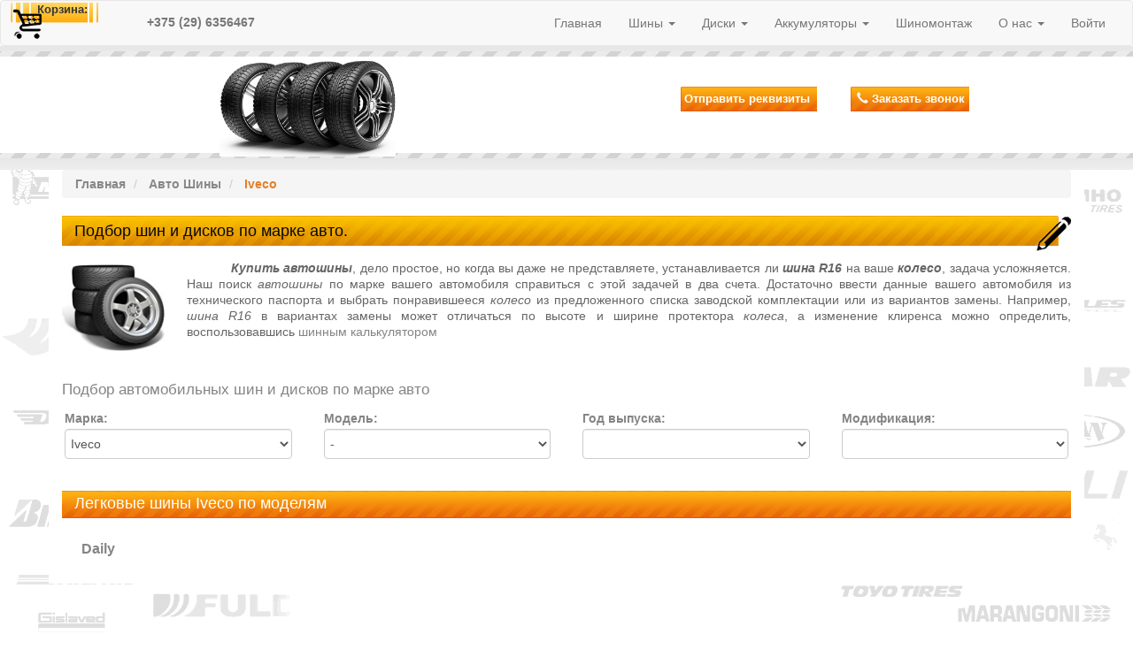

--- FILE ---
content_type: text/html
request_url: https://pokrishkin.by/auto-shiny/iveco
body_size: 6241
content:
<!DOCTYPE html>
<html lang="ru">
<head>
    <meta http-equiv="Content-Type" content="text/html; charset=windows-1251">
    <meta http-equiv="X-UA-Compatible" content="IE=edge">
    <meta name="viewport" content="width=device-width, initial-scale=1">
    <title>Купить шины для Iveco в Минске недорого цены</title>
    <meta name='description'
          content="Если вы не знаете какие именно шины нужны вашему автомобилю, воспользуйтесь нашей формой поиска по марке автомобиля.">
    <meta name="document-state" content="Dynamic">
    <meta name="Keywords"
          content="шины,зимние шины,купить шины,куплю шины,куплю зимние шины,купить зимние шины,купить шины в минске, покрышка, автошина, продажа шин, Шина R15, шиномонтаж, шиномонтаж в минске, шиномонтаж цены, покрышки,колесо,купить колесо,резина зимняя,michelin,шины в минске,литые диски,диски колесные, ремонт дисков, hankook,suv,летние шины в минске,лето,летние шины,колеса,купить летние шины,купить летние шины в минске,купить колеса,купить колесо,купить колеса в минске,шина 195, шина 185, размеры шин,шинный калькулятор, goodyear, bridgestone, hankook, yokohama, dunlop,continental, wr a3,wra3,r14c,r15c,r16c, r13,r14,r15,r16,r17,r18,r19,r20">
    <meta name="revisit" content="7">
    <meta name="robots" content="all">

            <link rel="canonical" href="https://pokrishkin.by/auto-shiny/iveco">
    
    <!--<script type="text/javascript" src="tmp_gallery/jquery.js"></script>-->
<link href="https://maxcdn.bootstrapcdn.com/bootstrap/3.3.6/css/bootstrap.min.css" rel="stylesheet">
<link rel="stylesheet" type="text/css" href="/tpl/templates/js/slick/slick.css"/>
<link rel="stylesheet" type="text/css" href="/tpl/templates/js/slick/slick-theme.css"/>
<link rel="stylesheet" href="/include_design/lightbox/css/lightbox.min.css" type="text/css" media="screen"/>
<link rel="stylesheet" type="text/css" href="/tpl/templates/css/style.css?006">
<meta name="yandex-verification" content="4cbd6af34f4a6f42"/>

<!-- Google Tag Manager -->
<script>(function (w, d, s, l, i) {
        w[l] = w[l] || [];
        w[l].push({
            'gtm.start':
                new Date().getTime(), event: 'gtm.js'
        });
        var f = d.getElementsByTagName(s)[0],
            j = d.createElement(s), dl = l != 'dataLayer' ? '&l=' + l : '';
        j.async = true;
        j.src =
            'https://www.googletagmanager.com/gtm.js?id=' + i + dl;
        f.parentNode.insertBefore(j, f);
    })(window, document, 'script', 'dataLayer', 'GTM-5HFHFVD');</script>
<!-- End Google Tag Manager -->


</head>
<body>
<!-- Google Tag Manager (noscript) -->
<noscript>
    <iframe src="https://www.googletagmanager.com/ns.html?id=GTM-5HFHFVD"
            height="0" width="0" style="display:none;visibility:hidden"></iframe>
</noscript>
<!-- End Google Tag Manager (noscript) -->
<div class="bg-black top-tel"></div>

<header>
    <nav class="navbar navbar-default" id="nav-header">
        <div class="container-fluid">
            <!-- Brand and toggle get grouped for better mobile display -->
            <div class="navbar-header">
                <button type="button" class="navbar-toggle collapsed" data-toggle="collapse"
                        data-target="#bs-example-navbar-collapse-1" aria-expanded="false">
                    <span class="sr-only">Toggle navigation</span>
                    <span class="icon-bar"></span>
                    <span class="icon-bar"></span>
                    <span class="icon-bar"></span>
                </button>
                <div class="top-tel" style="min-width: 200px;">
                    <div class="w-100 text-center"><a href="tel:+375296356467">+375 (29) 6356467</a></div>
                </div>
                <div id="header_korzina" class="navbar-brand">
                    <a href='/bloknot.html'>Корзина:</a>                    
                </div>
            </div>

            <!-- Collect the nav links, forms, and other content for toggling -->
            <div class="collapse navbar-collapse" id="bs-example-navbar-collapse-1">
                <ul class="nav navbar-nav navbar-right">
                    <li><a href="/">Главная</a></li>
                    <li class="dropdown">
                        <a href="#" class="dropdown-toggle" data-toggle="dropdown" role="button" aria-haspopup="true"
                           aria-expanded="false">Шины <span class="caret"></span></a>
                        <ul class="dropdown-menu">
                            <li><a href="/shiny">Поиск шин</a></li>
                            <li><a href="/shiny/letnie">Летние шины</a></li>
                            <li><a href="/shiny/zimnie">Зимние шины</a></li>
                            <li><a href="/shiny/vsesezonnie">Всесезонные шины</a></li>
                            <li><a href="/shiny-brendy">Шины по брендам</a></li>
                            <li><a href="/auto-shiny">Подбор по марке авто</a></li>
                            <li><a href="/calculator">Шинный калькулятор</a></li>

                        </ul>
                    </li>
                    <li class="dropdown">
                        <a href="#" class="dropdown-toggle" data-toggle="dropdown" role="button" aria-haspopup="true"
                           aria-expanded="false">Диски <span class="caret"></span></a>
                        <ul class="dropdown-menu">
                            <li><a href="/diski">Поиск дисков</a></li>
                            <li><a href="/diski-brendy">Диски по брендам</a></li>
                        </ul>
                    </li>
                    <li class="dropdown">
                        <a href="#" class="dropdown-toggle" data-toggle="dropdown" role="button" aria-haspopup="true"
                           aria-expanded="false">Аккумуляторы <span class="caret"></span></a>
                        <ul class="dropdown-menu">
                            <li><a href="/akkumulyatory">Поиск аккумуляторов</a></li>
                            <li><a href="/akkumulyatory-brendy">Аккумуляторы по брендам</a></li>
                        </ul>
                    </li>
                    <li><a href="/shinomontaj">Шиномонтаж</a></li>
                    <li class="dropdown">
                        <a href="#" class="dropdown-toggle" data-toggle="dropdown" role="button" aria-haspopup="true"
                           aria-expanded="false">О нас <span class="caret"></span></a>
                        <ul class="dropdown-menu">
                            <li><a href="/o-magazine">О магазине</a></li>
                            <li><a href="/oplata-dostavka">Оплата и доставка</a></li>
                            <li><a href="/novosti">Новости сайта</a></li>

                        </ul>
                    </li>
                                            <li><a href="/autor/enter.php">Войти</a></li>
                    
                </ul>
            </div><!-- /.navbar-collapse -->
        </div><!-- /.container-fluid -->
    </nav>

    <div class="sub-header">
        <div class="container">
            <div class="row">
                <div class="col-sm-6">
                    <div id="header_logo" class="text-center">
                        <a href="/">
                            <img style="max-height: 110px;" src="/tpl/templates/images/tires-top.png"
                                 alt="Купить шины в Минске">
                        </a>
                        <!--<h3>Акция до 30 апреля</h3>
                        <p>При заказе шин через корзину скидка 2%, самовывоз</p>-->

                    </div>
                </div>

                <div class="col-sm-6 btn-col-head">
                    <div class="center-block" style="max-width: 345px;">
                        <div class="btns" style="padding: 2px 10px 0 8px;">
                            <div class="clearfix remember">
                                <button id="req-btn" type="button" data-toggle="modal" data-target="#rec-modal"
                                        class="pull-left btn btn-mini" style="font-size:13px;padding-left: 4px;">
                                    Отправить реквизиты
                                </button>&nbsp;&nbsp;&nbsp;
                                <button id="call-btn" type="button" data-toggle="modal" data-target="#call-modal"
                                        class="pull-right btn btn-mini" style="font-size:13px;padding-right: 4px;"><i
                                            class="glyphicon glyphicon-earphone"></i> Заказать звонок
                                </button>
                            </div>
                        </div>

                    </div>
                </div>
            </div>
        </div>
</header>

<div class="modal fade" id="order-modal" tabindex="-1" role="dialog" aria-labelledby="order-modal-label">
    <div class="modal-dialog" role="document">
        <div class="modal-content">
            <div class="modal-header">
                <button type="button" class="close" data-dismiss="modal" aria-label="Close"><span aria-hidden="true">&times;</span>
                </button>
                <h1 class="orange-head">Добавлено в корзину</h1>
            </div>
            <div class="modal-body clearfix">
                <div class="img-hold">
                    <img src="" alt="">
                </div>
                <div class="text-hold text-center">
                    <p></p>
                    <div class="btn-hold">
                        <a href="/bloknot.html" class="btn btn-orange">Перейти в корзину</a>
                    </div>
                    <div class="btn-hold" style="margin-top: 15px;">
                        <button class="btn btn-black btn-close">Продолжить покупки</button>
                    </div>
                </div>
            </div>

        </div>
    </div>
</div>

<div class="modal fade" id="call-modal" tabindex="-1" role="dialog" aria-labelledby="call-modal-label">
    <div class="modal-dialog modal-sm" role="document">
        <div class="modal-content">
            <div class="modal-header">
                <button type="button" class="close" data-dismiss="modal" aria-label="Close"><span aria-hidden="true">&times;</span>
                </button>
                <div style="color:#555;padding-left: 10px;font-size: 18px;margin-bottom: 10px;" class="modal-title"
                     id="myModalLabel">Заказать обратный звонок
                </div>
                <div style="padding: 10px;background: #f0ad4e; color: #fff;">Представьтесь, мы вам перезвоним</div>
            </div>
            <div class="modal-body">
                <form id="call-form">
                    <div class="form-group">
                        <label for="contact-name">Ваше имя</label>
                        <input type="text" name="contact-name" class="form-control" id="contact-name" placeholder="Имя">
                    </div>
                    <div class="form-group">
                        <label for="contact-phone">Телефон</label>
                        <input type="text" name="contact-phone" class="form-control" id="contact-phone"
                               placeholder="Телефон">
                    </div>

                </form>
                <div id="send-success" style="display: none;">
                    В ближайшее время с вами свяжется оператор.
                </div>
            </div>
            <div class="modal-footer">
                <button id="send-call" type="button" style="background:#f0ad4e;" class="mbtn btn btn-warning">
                    Отправить
                </button>
            </div>
        </div>
    </div>
</div>
<div class="modal fade" id="rec-modal" tabindex="-1" role="dialog" aria-labelledby="rec-modal-label">
    <div class="modal-dialog" role="document">
        <div class="modal-content">
            <div class="modal-header">
                <button type="button" class="close" data-dismiss="modal" aria-label="Close"><span aria-hidden="true">&times;</span>
                </button>
                <div style="color: #555;font-size: 18px;" class="modal-title" id="myModalLabel">Отправить реквизиты
                </div>
            </div>
            <div class="modal-body">
                <form id="req-form">
                    <div class="form-group">
                        <label for="req-company">Название компании<i class="ri">*</i></label>
                        <input type="text" name="req-company" class="form-control" id="req-company"
                               placeholder="Компания">
                    </div>
                    <div class="form-group">
                        <label for="req-name">Ваше имя</label>
                        <input type="text" name="req-name" class="form-control" id="req-name" placeholder="Имя">
                    </div>
                    <div class="form-group">
                        <label for="req-position">Должность</label>
                        <input type="text" name="req-position" class="form-control" id="req-position"
                               placeholder="Должность">
                    </div>
                    <div class="form-group">
                        <label for="req-phone">Телефон<i class="ri">*</i></label>
                        <input type="text" name="req-phone" class="form-control" id="req-phone" placeholder="Телефон">
                    </div>
                    <div class="form-group">
                        <label for="req-email">Email</label>
                        <input type="text" name="req-email" class="form-control" id="req-email" placeholder="Email">
                    </div>
                    <div class="form-group">
                        <label for="req-text">Реквизиты</label>
                        <textarea name="req-text" class="form-control" id="req-text" placeholder="Реквизиты"></textarea>
                    </div>
                    <div class="form-group">
                        <label for="req-tovar">Название товара<i class="ri">*</i></label>
                        <input type="text" name="req-tovar" class="form-control" id="req-tovar"
                               placeholder="Название товара">
                    </div>
                    <div class="form-group">
                        <label for="req-count">Количество</label>
                        <input type="text" name="req-count" class="form-control" id="req-count"
                               placeholder="Количество">
                    </div>
                    <div class="form-group">
                        <label for="req-address">Адрес доставки</label>
                        <textarea name="req-address" class="form-control" id="req-address"
                                  placeholder="Адрес"></textarea>
                    </div>
                    <div class="form-group">
                        <label for="req-question">Вопрос менеджеру</label>
                        <input type="text" name="req-question" class="form-control" id="req-question"
                               placeholder="Вопрос менеджеру">
                    </div>
                </form>
                <div id="req-success" style="display: none;">
                    Мы свяжемся с вами в ближайшее время.
                </div>
            </div>
            <div class="modal-footer">
                <button id="send-req" type="button" style="background:#f0ad4e;" class="mbtn btn btn-warning">Отправить
                </button>
            </div>
        </div>
    </div>
</div>
<style>
    .mbtn.btn-warning:hover {background: #ec971f !important;}
    .mbtn.btn-primary:hover {background: #286090 !important;}
    .ri {padding-left: 3px;color: #ca0c0c;}
    #order-modal h1 {margin-top: 25px;}
    #order-modal .close {font-size: 30px;margin-top: -8px;}
    #order-modal .btn-hold {text-align: center; margin-top: 20px;}
    #order-modal .img-hold {width: 100px;float: left;}
    .btn-black {background: url(/img/black-btn.png) 0 0 no-repeat;background-size: cover}
    .btn-black:hover {opacity: 0.9;color: #fff;}
    #order-modal p {margin-top: 20px;font-size: 15px;font-weight: 400; color: #555}
    #order-modal .btn {font-size: 18px;}
    #order-modal .modal-body {padding: 15px 25px 25px;}
    #order-modal img {width: 100%;max-width: 100%}
    #header_logo {padding: 15px 0}
    #header_logo h3 {color: #EB9D00; font-weight: 700;font-size: 22px; line-height: 22px; margin-bottom: 10px}
    #header_logo p {color: #999; font-weight: 700; margin-bottom: 6px}
    @media (max-width: 767px) {
        #header_logo {padding: 26px 0}

        #order-modal .img-hold {display: none}

        #order-modal h1 {font-size: 18px !important;}
    }

    @media (min-width: 768px) {
        .btn-col-head {padding-top: 43px}
    }
</style>


    <div class="container br">
        <ol class="breadcrumb" itemscope itemtype="http://schema.org/BreadcrumbList">
                            <li itemprop="itemListElement" itemscope
                    itemtype="http://schema.org/ListItem">
                                            <a itemprop="item" href="/">
                            <span itemprop="name">Главная</span>
                            <meta itemprop="position" content="1"/>
                        </a>
                                    </li>
                            <li itemprop="itemListElement" itemscope
                    itemtype="http://schema.org/ListItem">
                                            <a itemprop="item" href="/auto-shiny">
                            <span itemprop="name">Авто Шины</span>
                            <meta itemprop="position" content="2"/>
                        </a>
                                    </li>
                            <li itemprop="itemListElement" itemscope
                    itemtype="http://schema.org/ListItem">
                                            <span itemprop="name">Iveco</span>
                                    </li>
                    </ol>
    </div>

    <div class="container">
        <div class="size_choise_divs1 clearfix">
            <div class="size_choise1">
                <h1 class="orange-head">Подбор шин и дисков по марке авто.</h1>
                <ul>
                    <li>
                        <div class="img"><img src="/tpl/templates/images/img_4.jpg"
                                              alt="купить автошины, шина R15, колесо">
                        </div>
                        <div class="text">
                            <p id="desk-txt" style="text-indent:50px" align="justify">
                                                                    <strong><em>Купить
                                            автошины</em></strong>
                                    , дело простое, но когда вы даже не представляете,
                                    устанавливается ли
                                    <strong><em>шина R16</em></strong>
                                    на ваше
                                    <em><strong>колесо</strong></em>
                                    , задача усложняется. Наш поиск
                                    <em>автошины</em>
                                    по марке
                                    вашего автомобиля справиться с этой задачей в два счета. Достаточно ввести данные вашего
                                    автомобиля из технического паспорта и выбрать понравившееся
                                    <em>колесо</em>
                                    из предложенного
                                    списка заводской комплектации или из вариантов замены. Например,
                                    <em>шина R16</em>
                                    в
                                    вариантах замены может отличаться по высоте и ширине протектора
                                    <em>колеса</em>
                                    , а изменение
                                    клиренса можно определить, воспользовавшись
                                    <a title="шинный калькулятор" href="/calculator"
                                       target="_blank">шинным калькулятором</a>
                                    .
                                                            </p>
                        </div>
                    </li>
                </ul>
            </div>
        </div>
        <input type="hidden" id="type_vehicle" value="passanger">
        <input type="hidden" id="brand" value="Iveco">
        <input type="hidden" id="model" value="">
        <input type="hidden" id="year" value="">
        <input type="hidden" id="modification" value="">
        <div id="bc_filter_tires_form"></div>
        <div id="bc_cross_links"></div>
        <div id="bc_filter_tires_results"></div>

        
<div class="list-bill full-block">
    <div class="row">

        
        
    </div>
</div>
    </div>
        <div class="clear">
</div>
<div class="pfooter">
</div>
<div id="bg_footer">
    <div id="footer">
        <div class="container" style="background: transparent;">
            <div class="row">
                <div class="col-xs-12 text-center" style="padding-top: 20px">
<!--                    <div id="footer_1" style="padding-top: 20px;">????????-??????? pokrishkin.by, ??????????? ?????:-->
<!--                        ??? &quot;??????????????&quot;, 220099, ?. ?????, ??. ?????????, ??? 34,<br/>-->
<!--                        ???????? ?????: 220019, ?. ?????, ??. ???????????, ??? 6, ???? 1<br>-->
<!--                        ?/? BY87MTBK30120001000000074660, ??? MTBKBY22<br>-->
<!--                        ? ??? "??????", ????? ?????: 220007 ?.?????, ??.????????, 10 ??? 192746840, ???/???? 397 57-->
<!--                        22<br>-->
<!--                        ???? ????? ??????????????. ? ??????, ?????? ???? ? ?????? ? ????????? ????.<br/>-->
                    &copy; pokrishkin.by 2019-2026                    </div>
                </div>
                <div class="col-xs-12">
                    <div class="row" style="margin: 15px auto;">
                        <div class="col-xs-6">
                            <div id="footer_3">
                                <a target="_blank" href="https://twitter.com/pokrishkin_by">
                                    <img src="/img/tw_ico.png" title="twitter"></a>
                                <a target="_blank" href="http://ok.ru/group/51997012787268">
                                    <img src="/img/od_ico.png" title="?????????????"></a>
                                <a target="_blank" href="http://vk.com/club103829045">
                                    <img src="/img/vk_ico.png" title="? ????????"></a>
                            </div>
                        </div>
                        <div class="col-xs-6">
                            <div id="footer_2">
                                


<!-- Yandex.Metrika informer -->
<a href="https://metrika.yandex.ru/stat/?id=43825424&amp;from=informer"
   target="_blank" rel="nofollow"><img
            src="https://informer.yandex.ru/informer/43825424/3_0_FFA020FF_FF8000FF_0_pageviews"
            style="width:88px; height:31px; border:0;" alt="Яндекс.Метрика"
            title="Яндекс.Метрика: данные за сегодня (просмотры, визиты и уникальные посетители)"
            class="ym-advanced-informer" data-cid="43825424" data-lang="ru"/></a>
<!-- /Yandex.Metrika informer -->
                            </div>
                        </div>
                    </div>
                </div>
            </div>
        </div>
    </div>
</div>
<div class="footer-bottom"></div>
<script src="https://cdnjs.cloudflare.com/ajax/libs/jquery/2.1.4/jquery.min.js"></script>
<script src="https://maxcdn.bootstrapcdn.com/bootstrap/3.3.6/js/bootstrap.min.js"></script>
<script type="text/javascript" src="/tpl/templates/js/slick/slick.min.js"></script>
<script type="text/javascript" src="/tpl/templates/js/tmStickUp.js?2"></script>

<script type="text/javascript" src="/tpl/templates/js/script.js?2133"></script>


<!-- BEGIN JIVOSITE CODE -->
<script type='text/javascript'>
    (function () {
        var widget_id = 'JOIRYYNFJI';
        var d = document;
        var w = window;

        function l() {
            var s = document.createElement('script');
            s.type = 'text/javascript';
            s.async = true;
            s.src = '//code.jivosite.com/script/widget/' + widget_id;
            var ss = document.getElementsByTagName('script')[0];
            ss.parentNode.insertBefore(s, ss);
        }

        if (d.readyState == 'complete') {
            l();
        } else {
            if (w.attachEvent) {
                w.attachEvent('onload', l);
            } else {
                w.addEventListener('load', l, false);
            }
        }
    })();
</script>
<!-- END JIVOSITE CODE -->

<!-- {literal} -->
<!--<script type="text/javascript">-->
<!--    var _cp = { trackerId: 48351 };-->
<!--    (function(d){-->
<!--        var cp=d.createElement('script');cp.type='text/javascript';cp.async = true;-->
<!--        cp.src='//tracker.cartprotector.com/cartprotector.js';-->
<!--        var s=d.getElementsByTagName('script')[0]; s.parentNode.insertBefore(cp, s);-->
<!--    })(document);-->
<!--</script>-->
<!-- {/literal} -->

</body>
</html>

    
    <script>var ABSOLUTE_URL_TO_AJAX_FILE_TIRE = '/podbor/ajax.php';</script>
    <script src="/podbor/javascript.js"></script>
    



--- FILE ---
content_type: text/html; charset=UTF-8
request_url: https://pokrishkin.by/podbor/ajax.php?action=get_form
body_size: 626
content:
<script>

  jQuery('#list_of_tire_auto_type_vehicles').change(function() {
    get_list_of_tire_auto_brands();
    if (search_values['brand'] === '') pushToHistory($(this).find('option:selected').data('slug'));
  });

  jQuery('#list_of_tire_auto_brands').change(function() {
    get_list_of_tire_auto_models();
    if (search_values['model'] === '') pushToHistory($(this).find('option:selected').data('slug'));
  });

  jQuery('#list_of_tire_auto_models').change(function() {
    get_list_of_tire_auto_years();
    if (search_values['year'] === '') pushToHistory($(this).find('option:selected').data('slug'));
  });

  jQuery('#list_of_tire_auto_years').change(function() {
    get_list_of_tire_auto_modifications();
    if (search_values['modification'] === '') pushToHistory($(this).find('option:selected').data('slug'));
  });

  jQuery('#list_of_tire_auto_modifications').change(function() {
    pushToHistory($(this).find('option:selected').data('slug'));
    get_tire_results(true);
  });

  var url = window.location.toString();

  // Auto select type of vehicle.
  jQuery(document).ready(function() {
    get_list_of_tire_auto_brands();
  });

</script>


<h1 style="margin-top: 35px;">Подбор автомобильных шин и дисков по марке авто</h1>
<form method="get" id="bc_innter_form_tires_filter">
  <!-- Results mode can be: all, only_tires, only_wheels. -->
  <input type="hidden" name="results_mode" id="results_mode" value="all"/>

  <div class="row">
    <div class="col-sm-3">
      <div class="form-group">
        <label class="">Марка:</label>
        <select class="form-control" name="auto_brand" id="list_of_tire_auto_brands" style="width: 100%;" required>
        </select>
      </div>
    </div>
    <div class="col-sm-3">
      <div class="form-group">
        <label class="">Модель:</label>
        <select class="form-control" name="auto_model" id="list_of_tire_auto_models" style="width: 100%;"
                required></select>
      </div>
    </div>
    <div class="col-sm-3">
      <div class="form-group">
        <label class="">Год выпуска:</label>
        <select class="form-control" name="auto_year" id="list_of_tire_auto_years" style="width: 100%;"
                required></select>
      </div>
    </div>
    <div class="col-sm-3">
      <div class="form-group">
        <label class="">Модификация:</label>
        <select class="form-control" name="auto_modification" id="list_of_tire_auto_modifications" style="width: 100%;"
                required></select>
      </div>
    </div>
  </div>
  <br/>
</form>


--- FILE ---
content_type: text/html; charset=UTF-8
request_url: https://pokrishkin.by/podbor/ajax.php?action=get_list_of_auto_brands&auto_type_vehicle=
body_size: 1738
content:
{"json":{"\/auto-shiny\/acura":"Acura","\/auto-shiny\/alfa-romeo":"Alfa Romeo","\/auto-shiny\/alpine":"Alpine","\/auto-shiny\/aston-martin":"Aston Martin","\/auto-shiny\/audi":"Audi","\/auto-shiny\/bentley":"Bentley","\/auto-shiny\/bmw":"BMW","\/auto-shiny\/brilliance":"Brilliance","\/auto-shiny\/bugatti":"Bugatti","\/auto-shiny\/buick":"Buick","\/auto-shiny\/byd":"BYD","\/auto-shiny\/cadillac":"Cadillac","\/auto-shiny\/changan":"Changan","\/auto-shiny\/chery":"Chery","\/auto-shiny\/chevrolet":"Chevrolet","\/auto-shiny\/chrysler":"Chrysler","\/auto-shiny\/citroen":"Citroen","\/auto-shiny\/dacia":"Dacia","\/auto-shiny\/daewoo":"Daewoo","\/auto-shiny\/daihatsu":"Daihatsu","\/auto-shiny\/datsun":"Datsun","\/auto-shiny\/dodge":"Dodge","\/auto-shiny\/dongfeng":"Dongfeng","\/auto-shiny\/ds":"DS","\/auto-shiny\/faw":"FAW","\/auto-shiny\/ferrari":"Ferrari","\/auto-shiny\/fiat":"Fiat","\/auto-shiny\/ford":"Ford","\/auto-shiny\/gaz":"GAZ","\/auto-shiny\/geely":"Geely","\/auto-shiny\/genesis":"Genesis","\/auto-shiny\/gmc":"GMC","\/auto-shiny\/great-wall":"Great Wall","\/auto-shiny\/haval":"Haval","\/auto-shiny\/honda":"Honda","\/auto-shiny\/hummer":"Hummer","\/auto-shiny\/hyundai":"Hyundai","\/auto-shiny\/infiniti":"Infiniti","\/auto-shiny\/isuzu":"Isuzu","\/auto-shiny\/iveco":"Iveco","\/auto-shiny\/jac":"JAC","\/auto-shiny\/jaguar":"Jaguar","\/auto-shiny\/jeep":"Jeep","\/auto-shiny\/kia":"Kia","\/auto-shiny\/lada":"LADA","\/auto-shiny\/lamborghini":"Lamborghini","\/auto-shiny\/lancia":"Lancia","\/auto-shiny\/land-rover":"Land Rover","\/auto-shiny\/lexus":"Lexus","\/auto-shiny\/lifan":"Lifan","\/auto-shiny\/lincoln":"Lincoln","\/auto-shiny\/maserati":"Maserati","\/auto-shiny\/mazda":"Mazda","\/auto-shiny\/mercedes-benz":"Mercedes-Benz","\/auto-shiny\/mercury":"Mercury","\/auto-shiny\/mg":"MG","\/auto-shiny\/mini":"MINI","\/auto-shiny\/mitsubishi":"Mitsubishi","\/auto-shiny\/nissan":"Nissan","\/auto-shiny\/opel":"Opel","\/auto-shiny\/peugeot":"Peugeot","\/auto-shiny\/pontiac":"Pontiac","\/auto-shiny\/porsche":"Porsche","\/auto-shiny\/ram":"Ram","\/auto-shiny\/ravon":"Ravon","\/auto-shiny\/renault":"Renault","\/auto-shiny\/rolls-royce":"Rolls-Royce","\/auto-shiny\/rover":"Rover","\/auto-shiny\/saab":"Saab","\/auto-shiny\/saturn":"Saturn","\/auto-shiny\/scion":"Scion","\/auto-shiny\/seat":"Seat","\/auto-shiny\/skoda":"Skoda","\/auto-shiny\/smart":"Smart","\/auto-shiny\/ssangyong":"SsangYong","\/auto-shiny\/subaru":"Subaru","\/auto-shiny\/suzuki":"Suzuki","\/auto-shiny\/tagaz":"TagAZ","\/auto-shiny\/tesla":"Tesla","\/auto-shiny\/toyota":"Toyota","\/auto-shiny\/uaz":"UAZ","\/auto-shiny\/vaz":"VAZ","\/auto-shiny\/volkswagen":"Volkswagen","\/auto-shiny\/volvo":"Volvo","\/auto-shiny\/vortex":"Vortex","\/auto-shiny\/zaz":"ZAZ","\/auto-shiny\/zotye":"Zotye"},"html":"<section class=\"cross-tab full-block\" style=\"\">\r\n\r\n        <div class=\"clearfix\">\r\n            <h4 style=\"margin-bottom: 15px;\">\u041b\u0435\u0433\u043a\u043e\u0432\u044b\u0435 \u0448\u0438\u043d\u044b \u043f\u043e \u043c\u0430\u0440\u043a\u0430\u043c<\/h4>\r\n        <\/div>\r\n        <div class=\"cross-panel\">\r\n            <div class=\"cross-holder clearfix\">\r\n                <div class=\"links-holder clearfix\">\r\n                                        <a class=\"fix-wd big-top\" href=\"\/auto-shiny\/acura\">\r\n                        <span class=\"dsk\">Acura<\/span>\r\n                    <\/a>\r\n                                        <a class=\"fix-wd big-top\" href=\"\/auto-shiny\/alfa-romeo\">\r\n                        <span class=\"dsk\">Alfa Romeo<\/span>\r\n                    <\/a>\r\n                                        <a class=\"fix-wd big-top\" href=\"\/auto-shiny\/alpine\">\r\n                        <span class=\"dsk\">Alpine<\/span>\r\n                    <\/a>\r\n                                        <a class=\"fix-wd big-top\" href=\"\/auto-shiny\/aston-martin\">\r\n                        <span class=\"dsk\">Aston Martin<\/span>\r\n                    <\/a>\r\n                                        <a class=\"fix-wd big-top\" href=\"\/auto-shiny\/audi\">\r\n                        <span class=\"dsk\">Audi<\/span>\r\n                    <\/a>\r\n                                        <a class=\"fix-wd big-top\" href=\"\/auto-shiny\/bentley\">\r\n                        <span class=\"dsk\">Bentley<\/span>\r\n                    <\/a>\r\n                                        <a class=\"fix-wd big-top\" href=\"\/auto-shiny\/bmw\">\r\n                        <span class=\"dsk\">BMW<\/span>\r\n                    <\/a>\r\n                                        <a class=\"fix-wd big-top\" href=\"\/auto-shiny\/brilliance\">\r\n                        <span class=\"dsk\">Brilliance<\/span>\r\n                    <\/a>\r\n                                        <a class=\"fix-wd big-top\" href=\"\/auto-shiny\/bugatti\">\r\n                        <span class=\"dsk\">Bugatti<\/span>\r\n                    <\/a>\r\n                                        <a class=\"fix-wd big-top\" href=\"\/auto-shiny\/buick\">\r\n                        <span class=\"dsk\">Buick<\/span>\r\n                    <\/a>\r\n                                        <a class=\"fix-wd big-top\" href=\"\/auto-shiny\/byd\">\r\n                        <span class=\"dsk\">BYD<\/span>\r\n                    <\/a>\r\n                                        <a class=\"fix-wd big-top\" href=\"\/auto-shiny\/cadillac\">\r\n                        <span class=\"dsk\">Cadillac<\/span>\r\n                    <\/a>\r\n                                        <a class=\"fix-wd big-top\" href=\"\/auto-shiny\/changan\">\r\n                        <span class=\"dsk\">Changan<\/span>\r\n                    <\/a>\r\n                                        <a class=\"fix-wd big-top\" href=\"\/auto-shiny\/chery\">\r\n                        <span class=\"dsk\">Chery<\/span>\r\n                    <\/a>\r\n                                        <a class=\"fix-wd big-top\" href=\"\/auto-shiny\/chevrolet\">\r\n                        <span class=\"dsk\">Chevrolet<\/span>\r\n                    <\/a>\r\n                                        <a class=\"fix-wd big-top\" href=\"\/auto-shiny\/chrysler\">\r\n                        <span class=\"dsk\">Chrysler<\/span>\r\n                    <\/a>\r\n                                        <a class=\"fix-wd big-top\" href=\"\/auto-shiny\/citroen\">\r\n                        <span class=\"dsk\">Citroen<\/span>\r\n                    <\/a>\r\n                                        <a class=\"fix-wd big-top\" href=\"\/auto-shiny\/dacia\">\r\n                        <span class=\"dsk\">Dacia<\/span>\r\n                    <\/a>\r\n                                        <a class=\"fix-wd big-top\" href=\"\/auto-shiny\/daewoo\">\r\n                        <span class=\"dsk\">Daewoo<\/span>\r\n                    <\/a>\r\n                                        <a class=\"fix-wd big-top\" href=\"\/auto-shiny\/daihatsu\">\r\n                        <span class=\"dsk\">Daihatsu<\/span>\r\n                    <\/a>\r\n                                        <a class=\"fix-wd big-top\" href=\"\/auto-shiny\/datsun\">\r\n                        <span class=\"dsk\">Datsun<\/span>\r\n                    <\/a>\r\n                                        <a class=\"fix-wd big-top\" href=\"\/auto-shiny\/dodge\">\r\n                        <span class=\"dsk\">Dodge<\/span>\r\n                    <\/a>\r\n                                        <a class=\"fix-wd big-top\" href=\"\/auto-shiny\/dongfeng\">\r\n                        <span class=\"dsk\">Dongfeng<\/span>\r\n                    <\/a>\r\n                                        <a class=\"fix-wd big-top\" href=\"\/auto-shiny\/ds\">\r\n                        <span class=\"dsk\">DS<\/span>\r\n                    <\/a>\r\n                                        <a class=\"fix-wd big-top\" href=\"\/auto-shiny\/faw\">\r\n                        <span class=\"dsk\">FAW<\/span>\r\n                    <\/a>\r\n                                        <a class=\"fix-wd big-top\" href=\"\/auto-shiny\/ferrari\">\r\n                        <span class=\"dsk\">Ferrari<\/span>\r\n                    <\/a>\r\n                                        <a class=\"fix-wd big-top\" href=\"\/auto-shiny\/fiat\">\r\n                        <span class=\"dsk\">Fiat<\/span>\r\n                    <\/a>\r\n                                        <a class=\"fix-wd big-top\" href=\"\/auto-shiny\/ford\">\r\n                        <span class=\"dsk\">Ford<\/span>\r\n                    <\/a>\r\n                                        <a class=\"fix-wd big-top\" href=\"\/auto-shiny\/gaz\">\r\n                        <span class=\"dsk\">GAZ<\/span>\r\n                    <\/a>\r\n                                        <a class=\"fix-wd big-top\" href=\"\/auto-shiny\/geely\">\r\n                        <span class=\"dsk\">Geely<\/span>\r\n                    <\/a>\r\n                                        <a class=\"fix-wd big-top\" href=\"\/auto-shiny\/genesis\">\r\n                        <span class=\"dsk\">Genesis<\/span>\r\n                    <\/a>\r\n                                        <a class=\"fix-wd big-top\" href=\"\/auto-shiny\/gmc\">\r\n                        <span class=\"dsk\">GMC<\/span>\r\n                    <\/a>\r\n                                        <a class=\"fix-wd big-top\" href=\"\/auto-shiny\/great-wall\">\r\n                        <span class=\"dsk\">Great Wall<\/span>\r\n                    <\/a>\r\n                                        <a class=\"fix-wd big-top\" href=\"\/auto-shiny\/haval\">\r\n                        <span class=\"dsk\">Haval<\/span>\r\n                    <\/a>\r\n                                        <a class=\"fix-wd big-top\" href=\"\/auto-shiny\/honda\">\r\n                        <span class=\"dsk\">Honda<\/span>\r\n                    <\/a>\r\n                                        <a class=\"fix-wd big-top\" href=\"\/auto-shiny\/hummer\">\r\n                        <span class=\"dsk\">Hummer<\/span>\r\n                    <\/a>\r\n                                        <a class=\"fix-wd big-top\" href=\"\/auto-shiny\/hyundai\">\r\n                        <span class=\"dsk\">Hyundai<\/span>\r\n                    <\/a>\r\n                                        <a class=\"fix-wd big-top\" href=\"\/auto-shiny\/infiniti\">\r\n                        <span class=\"dsk\">Infiniti<\/span>\r\n                    <\/a>\r\n                                        <a class=\"fix-wd big-top\" href=\"\/auto-shiny\/isuzu\">\r\n                        <span class=\"dsk\">Isuzu<\/span>\r\n                    <\/a>\r\n                                        <a class=\"fix-wd big-top\" href=\"\/auto-shiny\/iveco\">\r\n                        <span class=\"dsk\">Iveco<\/span>\r\n                    <\/a>\r\n                                        <a class=\"fix-wd big-top\" href=\"\/auto-shiny\/jac\">\r\n                        <span class=\"dsk\">JAC<\/span>\r\n                    <\/a>\r\n                                        <a class=\"fix-wd big-top\" href=\"\/auto-shiny\/jaguar\">\r\n                        <span class=\"dsk\">Jaguar<\/span>\r\n                    <\/a>\r\n                                        <a class=\"fix-wd big-top\" href=\"\/auto-shiny\/jeep\">\r\n                        <span class=\"dsk\">Jeep<\/span>\r\n                    <\/a>\r\n                                        <a class=\"fix-wd big-top\" href=\"\/auto-shiny\/kia\">\r\n                        <span class=\"dsk\">Kia<\/span>\r\n                    <\/a>\r\n                                        <a class=\"fix-wd big-top\" href=\"\/auto-shiny\/lada\">\r\n                        <span class=\"dsk\">LADA<\/span>\r\n                    <\/a>\r\n                                        <a class=\"fix-wd big-top\" href=\"\/auto-shiny\/lamborghini\">\r\n                        <span class=\"dsk\">Lamborghini<\/span>\r\n                    <\/a>\r\n                                        <a class=\"fix-wd big-top\" href=\"\/auto-shiny\/lancia\">\r\n                        <span class=\"dsk\">Lancia<\/span>\r\n                    <\/a>\r\n                                        <a class=\"fix-wd big-top\" href=\"\/auto-shiny\/land-rover\">\r\n                        <span class=\"dsk\">Land Rover<\/span>\r\n                    <\/a>\r\n                                        <a class=\"fix-wd big-top\" href=\"\/auto-shiny\/lexus\">\r\n                        <span class=\"dsk\">Lexus<\/span>\r\n                    <\/a>\r\n                                        <a class=\"fix-wd big-top\" href=\"\/auto-shiny\/lifan\">\r\n                        <span class=\"dsk\">Lifan<\/span>\r\n                    <\/a>\r\n                                        <a class=\"fix-wd big-top\" href=\"\/auto-shiny\/lincoln\">\r\n                        <span class=\"dsk\">Lincoln<\/span>\r\n                    <\/a>\r\n                                        <a class=\"fix-wd big-top\" href=\"\/auto-shiny\/maserati\">\r\n                        <span class=\"dsk\">Maserati<\/span>\r\n                    <\/a>\r\n                                        <a class=\"fix-wd big-top\" href=\"\/auto-shiny\/mazda\">\r\n                        <span class=\"dsk\">Mazda<\/span>\r\n                    <\/a>\r\n                                        <a class=\"fix-wd big-top\" href=\"\/auto-shiny\/mercedes-benz\">\r\n                        <span class=\"dsk\">Mercedes-Benz<\/span>\r\n                    <\/a>\r\n                                        <a class=\"fix-wd big-top\" href=\"\/auto-shiny\/mercury\">\r\n                        <span class=\"dsk\">Mercury<\/span>\r\n                    <\/a>\r\n                                        <a class=\"fix-wd big-top\" href=\"\/auto-shiny\/mg\">\r\n                        <span class=\"dsk\">MG<\/span>\r\n                    <\/a>\r\n                                        <a class=\"fix-wd big-top\" href=\"\/auto-shiny\/mini\">\r\n                        <span class=\"dsk\">MINI<\/span>\r\n                    <\/a>\r\n                                        <a class=\"fix-wd big-top\" href=\"\/auto-shiny\/mitsubishi\">\r\n                        <span class=\"dsk\">Mitsubishi<\/span>\r\n                    <\/a>\r\n                                        <a class=\"fix-wd big-top\" href=\"\/auto-shiny\/nissan\">\r\n                        <span class=\"dsk\">Nissan<\/span>\r\n                    <\/a>\r\n                                        <a class=\"fix-wd big-top\" href=\"\/auto-shiny\/opel\">\r\n                        <span class=\"dsk\">Opel<\/span>\r\n                    <\/a>\r\n                                        <a class=\"fix-wd big-top\" href=\"\/auto-shiny\/peugeot\">\r\n                        <span class=\"dsk\">Peugeot<\/span>\r\n                    <\/a>\r\n                                        <a class=\"fix-wd big-top\" href=\"\/auto-shiny\/pontiac\">\r\n                        <span class=\"dsk\">Pontiac<\/span>\r\n                    <\/a>\r\n                                        <a class=\"fix-wd big-top\" href=\"\/auto-shiny\/porsche\">\r\n                        <span class=\"dsk\">Porsche<\/span>\r\n                    <\/a>\r\n                                        <a class=\"fix-wd big-top\" href=\"\/auto-shiny\/ram\">\r\n                        <span class=\"dsk\">Ram<\/span>\r\n                    <\/a>\r\n                                        <a class=\"fix-wd big-top\" href=\"\/auto-shiny\/ravon\">\r\n                        <span class=\"dsk\">Ravon<\/span>\r\n                    <\/a>\r\n                                        <a class=\"fix-wd big-top\" href=\"\/auto-shiny\/renault\">\r\n                        <span class=\"dsk\">Renault<\/span>\r\n                    <\/a>\r\n                                        <a class=\"fix-wd big-top\" href=\"\/auto-shiny\/rolls-royce\">\r\n                        <span class=\"dsk\">Rolls-Royce<\/span>\r\n                    <\/a>\r\n                                        <a class=\"fix-wd big-top\" href=\"\/auto-shiny\/rover\">\r\n                        <span class=\"dsk\">Rover<\/span>\r\n                    <\/a>\r\n                                        <a class=\"fix-wd big-top\" href=\"\/auto-shiny\/saab\">\r\n                        <span class=\"dsk\">Saab<\/span>\r\n                    <\/a>\r\n                                        <a class=\"fix-wd big-top\" href=\"\/auto-shiny\/saturn\">\r\n                        <span class=\"dsk\">Saturn<\/span>\r\n                    <\/a>\r\n                                        <a class=\"fix-wd big-top\" href=\"\/auto-shiny\/scion\">\r\n                        <span class=\"dsk\">Scion<\/span>\r\n                    <\/a>\r\n                                        <a class=\"fix-wd big-top\" href=\"\/auto-shiny\/seat\">\r\n                        <span class=\"dsk\">Seat<\/span>\r\n                    <\/a>\r\n                                        <a class=\"fix-wd big-top\" href=\"\/auto-shiny\/skoda\">\r\n                        <span class=\"dsk\">Skoda<\/span>\r\n                    <\/a>\r\n                                        <a class=\"fix-wd big-top\" href=\"\/auto-shiny\/smart\">\r\n                        <span class=\"dsk\">Smart<\/span>\r\n                    <\/a>\r\n                                        <a class=\"fix-wd big-top\" href=\"\/auto-shiny\/ssangyong\">\r\n                        <span class=\"dsk\">SsangYong<\/span>\r\n                    <\/a>\r\n                                        <a class=\"fix-wd big-top\" href=\"\/auto-shiny\/subaru\">\r\n                        <span class=\"dsk\">Subaru<\/span>\r\n                    <\/a>\r\n                                        <a class=\"fix-wd big-top\" href=\"\/auto-shiny\/suzuki\">\r\n                        <span class=\"dsk\">Suzuki<\/span>\r\n                    <\/a>\r\n                                        <a class=\"fix-wd big-top\" href=\"\/auto-shiny\/tagaz\">\r\n                        <span class=\"dsk\">TagAZ<\/span>\r\n                    <\/a>\r\n                                        <a class=\"fix-wd big-top\" href=\"\/auto-shiny\/tesla\">\r\n                        <span class=\"dsk\">Tesla<\/span>\r\n                    <\/a>\r\n                                        <a class=\"fix-wd big-top\" href=\"\/auto-shiny\/toyota\">\r\n                        <span class=\"dsk\">Toyota<\/span>\r\n                    <\/a>\r\n                                        <a class=\"fix-wd big-top\" href=\"\/auto-shiny\/uaz\">\r\n                        <span class=\"dsk\">UAZ<\/span>\r\n                    <\/a>\r\n                                        <a class=\"fix-wd big-top\" href=\"\/auto-shiny\/vaz\">\r\n                        <span class=\"dsk\">VAZ<\/span>\r\n                    <\/a>\r\n                                        <a class=\"fix-wd big-top\" href=\"\/auto-shiny\/volkswagen\">\r\n                        <span class=\"dsk\">Volkswagen<\/span>\r\n                    <\/a>\r\n                                        <a class=\"fix-wd big-top\" href=\"\/auto-shiny\/volvo\">\r\n                        <span class=\"dsk\">Volvo<\/span>\r\n                    <\/a>\r\n                                        <a class=\"fix-wd big-top\" href=\"\/auto-shiny\/vortex\">\r\n                        <span class=\"dsk\">Vortex<\/span>\r\n                    <\/a>\r\n                                        <a class=\"fix-wd big-top\" href=\"\/auto-shiny\/zaz\">\r\n                        <span class=\"dsk\">ZAZ<\/span>\r\n                    <\/a>\r\n                                        <a class=\"fix-wd big-top\" href=\"\/auto-shiny\/zotye\">\r\n                        <span class=\"dsk\">Zotye<\/span>\r\n                    <\/a>\r\n                                    <\/div>\r\n            <\/div>\r\n        <\/div>\r\n\r\n<\/section>"}

--- FILE ---
content_type: text/html; charset=UTF-8
request_url: https://pokrishkin.by/podbor/ajax.php?action=get_list_of_auto_models&auto_type_vehicle=undefined&auto_brand=Iveco
body_size: 818
content:
{"json":{"\/auto-shiny\/iveco\/daily":"Daily"},"html":"<section class=\"cross-tab full-block\" style=\"\">\r\n\r\n        <div class=\"clearfix\">\r\n            <h4 style=\"margin-bottom: 15px;\">\u041b\u0435\u0433\u043a\u043e\u0432\u044b\u0435 \u0448\u0438\u043d\u044b Iveco \u043f\u043e \u043c\u043e\u0434\u0435\u043b\u044f\u043c<\/h4>\r\n        <\/div>\r\n        <div class=\"cross-panel\">\r\n            <div class=\"cross-holder clearfix\">\r\n                <div class=\"links-holder clearfix\">\r\n                                        <a class=\"fix-wd big-top\" href=\"\/auto-shiny\/iveco\/daily\">\r\n                        <span class=\"dsk\">Daily<\/span>\r\n                    <\/a>\r\n                                    <\/div>\r\n            <\/div>\r\n        <\/div>\r\n\r\n<\/section>","seo":"\n         <strong><em>\u041a\u0443\u043f\u0438\u0442\u044c\n                                        \u0430\u0432\u0442\u043e\u0448\u0438\u043d\u044b<\/em><\/strong>, \u0434\u0435\u043b\u043e \u043f\u0440\u043e\u0441\u0442\u043e\u0435, \u043d\u043e \u043a\u043e\u0433\u0434\u0430 \u0432\u044b \u0434\u0430\u0436\u0435 \u043d\u0435 \u043f\u0440\u0435\u0434\u0441\u0442\u0430\u0432\u043b\u044f\u0435\u0442\u0435,\n                                \u0443\u0441\u0442\u0430\u043d\u0430\u0432\u043b\u0438\u0432\u0430\u0435\u0442\u0441\u044f \u043b\u0438 <strong><em>\u0448\u0438\u043d\u0430 R16<\/em><\/strong> \u043d\u0430 \u0432\u0430\u0448\u0435\n                                <em><strong>\u043a\u043e\u043b\u0435\u0441\u043e<\/strong><\/em>, \u0437\u0430\u0434\u0430\u0447\u0430 \u0443\u0441\u043b\u043e\u0436\u043d\u044f\u0435\u0442\u0441\u044f. \u041d\u0430\u0448 \u043f\u043e\u0438\u0441\u043a <em>\u0430\u0432\u0442\u043e\u0448\u0438\u043d\u044b<\/em> \u043f\u043e \u043c\u0430\u0440\u043a\u0435\n                                \u0432\u0430\u0448\u0435\u0433\u043e \u0430\u0432\u0442\u043e\u043c\u043e\u0431\u0438\u043b\u044f \u0441\u043f\u0440\u0430\u0432\u0438\u0442\u044c\u0441\u044f \u0441 \u044d\u0442\u043e\u0439 \u0437\u0430\u0434\u0430\u0447\u0435\u0439 \u0432 \u0434\u0432\u0430 \u0441\u0447\u0435\u0442\u0430. \u0414\u043e\u0441\u0442\u0430\u0442\u043e\u0447\u043d\u043e \u0432\u0432\u0435\u0441\u0442\u0438 \u0434\u0430\u043d\u043d\u044b\u0435 \u0432\u0430\u0448\u0435\u0433\u043e\n                                \u0430\u0432\u0442\u043e\u043c\u043e\u0431\u0438\u043b\u044f \u0438\u0437 \u0442\u0435\u0445\u043d\u0438\u0447\u0435\u0441\u043a\u043e\u0433\u043e \u043f\u0430\u0441\u043f\u043e\u0440\u0442\u0430 \u0438 \u0432\u044b\u0431\u0440\u0430\u0442\u044c \u043f\u043e\u043d\u0440\u0430\u0432\u0438\u0432\u0448\u0435\u0435\u0441\u044f <em>\u043a\u043e\u043b\u0435\u0441\u043e<\/em> \u0438\u0437 \u043f\u0440\u0435\u0434\u043b\u043e\u0436\u0435\u043d\u043d\u043e\u0433\u043e\n                                \u0441\u043f\u0438\u0441\u043a\u0430 \u0437\u0430\u0432\u043e\u0434\u0441\u043a\u043e\u0439 \u043a\u043e\u043c\u043f\u043b\u0435\u043a\u0442\u0430\u0446\u0438\u0438 \u0438\u043b\u0438 \u0438\u0437 \u0432\u0430\u0440\u0438\u0430\u043d\u0442\u043e\u0432 \u0437\u0430\u043c\u0435\u043d\u044b. \u041d\u0430\u043f\u0440\u0438\u043c\u0435\u0440, <em>\u0448\u0438\u043d\u0430 R16<\/em> \u0432\n                                \u0432\u0430\u0440\u0438\u0430\u043d\u0442\u0430\u0445 \u0437\u0430\u043c\u0435\u043d\u044b \u043c\u043e\u0436\u0435\u0442 \u043e\u0442\u043b\u0438\u0447\u0430\u0442\u044c\u0441\u044f \u043f\u043e \u0432\u044b\u0441\u043e\u0442\u0435 \u0438 \u0448\u0438\u0440\u0438\u043d\u0435 \u043f\u0440\u043e\u0442\u0435\u043a\u0442\u043e\u0440\u0430 <em>\u043a\u043e\u043b\u0435\u0441\u0430<\/em>, \u0430 \u0438\u0437\u043c\u0435\u043d\u0435\u043d\u0438\u0435\n                                \u043a\u043b\u0438\u0440\u0435\u043d\u0441\u0430 \u043c\u043e\u0436\u043d\u043e \u043e\u043f\u0440\u0435\u0434\u0435\u043b\u0438\u0442\u044c, \u0432\u043e\u0441\u043f\u043e\u043b\u044c\u0437\u043e\u0432\u0430\u0432\u0448\u0438\u0441\u044c <a title=\"\u0448\u0438\u043d\u043d\u044b\u0439 \u043a\u0430\u043b\u044c\u043a\u0443\u043b\u044f\u0442\u043e\u0440\" href=\"\/calculator\"\n                                                                               target=\"_blank\">\u0448\u0438\u043d\u043d\u044b\u043c \u043a\u0430\u043b\u044c\u043a\u0443\u043b\u044f\u0442\u043e\u0440\u043e\u043c<\/a>\n        "}

--- FILE ---
content_type: text/css
request_url: https://pokrishkin.by/tpl/templates/css/style.css?006
body_size: 6837
content:
html { height:100%}
body {
	margin:0;
	padding:0;
	color:#848585;
	font:14px Arial, Helvetica, sans-serif;
	height:100%;
	background:   url(../images/fon_02.png) 0% 0% repeat-y, url(../images/fon_04.png) 100% 0% repeat-y;
   /* background-image: url(/img/bg1.jpg);
    background-position: fixed;
    background-repeat: no-repeat;
    background-attachment: fixed;
    background-size: cover;*/

		}


a {color:#848585; outline:none;}
form { margin:0; padding:0}
table, td, tr { vertical-align:top; text-align:left}
img { border:0}
h1, h2, h3 {font-size:120%}

#wrap { width:100%;/* background: #fff; */min-height:100%; /*background:url(../images/bg_1.gif) bottom repeat-x;*/ width:1300px; margin:0 auto; }
* html #wrap { height:100%}

.container {background: #fff;}

/*header*/
#header {  height:255px;  position:relative; background:url(../images/head_3.png) 325px 35px no-repeat;}
#header_logo {}
#header_logo h1 { color:#464747; font:bold 128.6% Arial, Helvetica, sans-serif; margin:0; padding:8px 0 5px 0;}
#header_menu { list-style:none; padding:0; margin:0;  position:absolute; right:42px; top:32px;}
#header_menu li { display:inline; line-height:24px; padding:0 0 0 15px; color:#434444 }
#header_menu li a { color:#434444}
#header_menu li a:hover{ color:#E47B11; text-decoration:none;}
#header_korzina { height:74px; background:url(../images/head_2.png) 100% 50% no-repeat; padding:1px 0 0 44px; line-height:14px; color:#8b8d8d; }
#header_korzina a { color:#353535; line-height:13px; font-weight:bold;margin-right: 32px;}
#header_korzina  span a{color:#8b8d8d; font-weight:normal; line-height:13px;}
#header_korzina span a:hover {color:#d41203; text-decoration:none;}
#header_tel { position:absolute; left:39px; top:164px; width:152px; line-height:22px; color:#8a8b8b; padding:0 0 5px 63px; background:url(../images/head_1.jpg) 0 5px no-repeat;}
#header_tel span { font-weight:bold; color:#474848; font-size:128.6%;}
#header_text { position:absolute; right:40px; top:81px; color:#494848;}


/*content*/
#content { position:relative;}

/*left_block*/
#left_block {float:left; padding:2px 0 0 2px; width:218px; }
#left_block h3 { clear:both; line-height:18px; width:210px; font:normal 128.6% Arial, Helvetica, sans-serif; height:25px; background:url(../images/cont_1.png) 0 0 no-repeat; padding:3px 1px 3px 11px; margin:21px 0 0 0; color:#fdfcfc}
#left_block h3:first-child, #left_block .h3_first_child { margin:0}
* html  #left_block h3   {z-index: expression( runtimeStyle.zIndex = 1, this == parentNode.firstChild ? (className += " h3_first_child") : 0 )}
.left_menu { list-style:none; padding:0; margin:16px 0 0 -3px;}
.left_menu li { color:#464747; padding-left:16px; line-height:18px; margin-top:6px;}
.left_menu li strong { cursor:pointer;}
.left_menu li a{ color:#464747; text-decoration:none}
.left_menu li a:hover { text-decoration:underline;}
.left_menu li ul { list-style:none; padding:0; margin:0; display:none;}
.left_menu li ul li a { color:#8a8b8b; text-decoration:underline;}
.left_menu li ul li a:hover {color:#d41203; text-decoration:none; font-weight:bold;}
.news { padding:2px 10px 0 8px; color:#8d8c8c; line-height:18px;margin-top: 0px;}
.news p { margin:14px 0 0 0}
.news p a { color:#4a4949; font-weight:bold; margin-right:1px;}
.news p a:hover {color:#d41203; text-decoration:none; font-weight:bold;}
.new_tovars { padding:5px 0 0 10px}
.new_tovars ul { list-style:none; padding:0; margin:0;}
.new_tovars li { width:201px; height:221px; margin:12px 0 0 0; background:url(../images/cont_3.png) 0 0 no-repeat; display:block; text-align:center;}
.new_tovars li .img { padding:16px 10px 0 10px; height:147px; overflow:hidden;}
.new_tovars li .name { color:#070707; padding:0px 7px 0px 7px; font-size:106%;}
.new_tovars li .name a:hover {color:#000;}
.new_act { padding: 10px 0 20px;}
.new_tovars li .proizv { color:#8a8b8b; padding-top:1px;}
.new_tovars li .proizv a { color:#8a8b8b}
.new_tovars li .proizv span { color:#424343}

/*rright_block*/
#rright_block {float:right; padding:2px 0 0 7px; width:218px; }
#rright_block h3 { clear:both; line-height:18px; width:210px; font:normal 128.6% Arial, Helvetica, sans-serif; height:25px; background:url(../images/cont_1.png) 0 0 no-repeat; padding:3px 1px 3px 11px; margin:21px 0 0 0; color:#fdfcfc}
#rright_block h3:first-child, #rright_block .h3_first_child { margin:0}
* html  #rright_block h3   {z-index: expression( runtimeStyle.zIndex = 1, this == parentNode.firstChild ? (className += " h3_first_child") : 0 )}
.rright_menu { list-style:none; padding:0; margin:16px 0 0 -3px;}
.rright_menu li { color:#464747; padding-left:16px; line-height:18px; margin-top:6px;}
.rright_menu li strong { cursor:pointer;}
.rright_menu li a{ color:#464747; text-decoration:none}
.rright_menu li a:hover { text-decoration:underline;}
.rright_menu li ul { list-style:none; padding:0; margin:0; display:none;}
.rright_menu li ul li a { color:#8a8b8b; text-decoration:underline;}
.rright_menu li ul li a:hover {color:#d41203; text-decoration:none; font-weight:bold;}
.rnews { padding:2px 10px 0 8px; color:#8d8c8c; line-height:18px;}
.rnews p { margin:14px 0 0 0}
.rnews p a { color:#4a4949; font-weight:bold; margin-right:1px;}
.rnews p a:hover {color:#d41203; text-decoration:none; font-weight:bold;}
.rnew_tovars { padding:5px 0 0 10px}
.rnew_tovars ul { list-style:none; padding:0; margin:0;}
.rnew_tovars li { width:201px; height:221px; margin:12px 0 0 0; background:url(../images/cont_3.png) 0 0 no-repeat; display:block; text-align:center;}
.rnew_tovars li .img { padding:16px 10px 0 10px; height:147px; overflow:hidden;}
.rnew_tovars li .name { color:#070707; padding:0px 7px 0px 7px; font-size:125.6%;}
.rnew_tovars li .name a:hover {color:#000;}

.rnew_tovars li .proizv { color:#8a8b8b; padding-top:1px;}
.rnew_tovars li .proizv a { color:#8a8b8b}
.rnew_tovars li .proizv span { color:#424343}


/*right_block*/
#right_block { width:812px; float:left; padding:0 0 0 23px;}
#right_block a:hover { color:#03a9af; text-decoration:none; }
.size_choise_divs { clear:both; margin-left:-38px; }
.size_choise_divs1 { clear:both; margin-left:-38px; }
/*.size_choise { padding-left:48px;}*/
.size_choise1 {  padding-left:38px;}
.size_choise h3 {  height:42px; background:url(../images/cont_new.png) 100% 0 no-repeat; margin:0; padding:7px 0 0 13px; color:#090909; font:normal 128.6% Arial, Helvetica, sans-serif;}
.search-inner h3, .search-inner h1 { height:42px; background:url(../images/cont_new.png) 100% 0 no-repeat; margin:0; padding:5px 0 0 13px; color:#090909; font:normal 128.6% Arial, Helvetica, sans-serif;}
.size_choise1 ul { list-style:none; padding:0; margin:0;}
.size_choise1 ul li { clear:both; padding-top:8px; display:block;}
.size_choise1 ul li .img { padding-top:5px; margin-right: 25px; float:left; width:116px; text-align:center;}
.size_choise1 ul li .text { padding:0px 0px 0px 25px; line-height:18px; color:#666666; }
.size_choise1 ul li .form { clear:both; padding:5px 0 0 7px; color:#848585;}
.size_choise1 ul li .form div{ float:left; line-height:19px}

.size_choise ul { list-style:none; padding:0; margin:0;}
.size_choise ul li { clear:both; padding-top:8px; display:block;}
.size_choise ul li .img { float:left; width:116px; text-align:center;}
.size_choise ul li .text { padding:0px 0px 0px 13px; float:left; line-height:18px; color:#666666; width:235px;}
.size_choise ul li .form { clear:both; padding:5px 0 0 7px; color:#848585;}
/*.size_choise ul li .form div{ float:left; line-height:19px}*/
.size_choise ul li .form input.inp_1, input.inp_2, input.inp_3, input.inp_4 { border:2px solid #c7c5c5; height:15px; float:left; width:209px; font:12px Arial, Helvetica, sans-serif; color:#000000}
* html .size_choise ul li .form input.inp_1  { width:211px;}
*+ html .size_choise ul li .form input.inp_1 {  width:211px;}
@media all and (-webkit-min-device-pixel-ratio:10000),
not all and (-webkit-min-device-pixel-ratio:0) {
.size_choise ul li .form input.inp_1 { width:211px;}
}
.size_choise ul li .form input.inp_2 { width:70px}
.size_choise ul li .form input.inp_3 { width:64px;}
.size_choise ul li .form input.inp_4 { width:62px;}
.size_choise ul li .form div.clear {  float:none!important; padding-top:10px; min-height:10px }
* html .size_choise ul li .form div.clear   { height:10px}
.fdiv_1 { width:145px; }
.fdiv_2 { width:91px; }
.fdiv_3 { width:94px; }
.fdiv_4 { width:25px; text-align:center; }
.fdiv_5 { width:100px;}
.fdiv_6 { width:185px;}
.fdiv_7 { width:39px; text-align:center; }
.form input.inp_5 {display: block; width:121px; height:27px; background:url(../images/cont_5.png) 0 0 no-repeat; cursor:pointer; border:0; font:18px Arial, Helvetica, sans-serif; color:#fefefe; padding:0 0 2px 0; margin:15px auto}
.form input.inp_5:hover {opacity: .8}

.mark_choise_divs { clear:both; padding-top:34px; margin-left:-38px; min-height:10px }
* html .mark_choise_divs { height:10px}
.mark_choise { width:372px; float:left; padding-left:38px;}
.mark_choise h3 { width:359px; height:37px; background:url(../images/cont_new.png) 0 0 no-repeat; margin:0; padding:5px 0 0 13px; color:#090909; font:normal 128.6% Arial, Helvetica, sans-serif;}
.mark_choise ul { list-style:none; padding:0; margin:0;}
.mark_choise ul li { clear:both; padding-top:9px; display:block;}
.mark_choise ul li .img { float:left; width:130px; }
.mark_choise ul li .text { padding:4px 0 0 0; float:left; line-height:18px; color:#848585; width:235px;}
.mark_choise ul li .form { clear:both; padding:0 2px 0 6px; line-height:20px}
.mark_choise ul li .form  div { clear:both; padding-top:9px; display:block; }
.mark_choise ul li .form  div input { float:right;  border:2px solid #c7c5c5; height:15px;  width:209px; font:12px Arial, Helvetica, sans-serif; color:#000000}
.mark_choise ul li  input.sub { width:121px; height:27px; background:url(../images/cont_5.png) 0 0 no-repeat; cursor:pointer; border:0; font:18px Arial, Helvetica, sans-serif; color:#fefefe; padding:0 0 2px 0; margin:27px 0 0 143px}

.recomended1 {  padding-top:10px;  margin-left:-42px; min-height:10px; padding-left:5px }
* html .recomended1 { height:10px}
.recomend1 {  padding-left:40px;  line-height:1px; padding-right:1px}
.full-block h3,.orange-head {  height:42px; background:url(../images/cont_new6.png) 100% 0 no-repeat; margin:0; padding:7px 0 0 14px; color:#080808; font:normal 128.6% Arial, Helvetica, sans-serif;}
.full-block h4 {  height:42px; background:url(../images/cont_new8.png) 0 0 repeat-x; margin:0 auto 25px; padding:4px 0 0 14px; color:#fefefe; font:normal 128.6% Arial, Helvetica, sans-serif;}
.full-block li {list-style: none;}
.full-block .name { clear:both; padding-bottom:20px; padding-top: 10px;text-align: center; line-height:14px; font-weight:bold; color:#8a8b8b}
.full-block .name span.sp1 { font-size:128.6%; line-height:14px; color:#070707}
.full-block .name span.sp2 { color:#424343}
.full-block .name a {color:#666; line-height:16px;}
.full-block .img { /*width:127px; */text-align:center; margin: 0 auto; padding-top:2px;position: relative;}
.full-block .img .percent{position: absolute; z-index: 10; top: 0;right: 0;}
.full-block .img img { /*max-width:127px;*/}
.full-block .text { line-height:18px;/* float:right;*/ color:#424343}
.full-block .cena {  float:left; color:#424343; padding:13px 0 11px 0;}
.full-block .cena span { font-size:128.6%; color:#444}
.full-block .kol { float:right; width:97px; color:#868585; padding-top:6px;}
.full-block .kol input {border:2px solid #e4e3e3; height:15px;  width:48px; font:12px Arial, Helvetica, sans-serif; color:#000000; text-align:center; background:#f7f8f8}
.full-block .buy, #right_block .buy { text-align:center; float:right; margin-right:10px;  width:121px; height:27px; background:url(../images/cont_5.png) 0 0 no-repeat; cursor:pointer; border:0; font:18px Arial, Helvetica, sans-serif; color:#fefefe; padding:0 0 2px 0;}
.full-block .name a:hover  { color:#E57F26; text-decoration:underline; font-weight:bold;}
.full-block .name a:hover span{ color:#E57F26; text-decoration:underline; font-weight:bold;}

#recommend p,#recommend li{padding-left: 15px;}

.recomended { clear:both; padding-top:30px; }
* html .recomended { height:10px}
.recomend {  padding-left:65px;  line-height:1px; padding-right:1px}
.recomend h3 {  height:35px; background:url(../images/cont_new6.png) 0 0 no-repeat; margin:0; padding:7px 0 0 14px; color:#080808; font:normal 128.6% Arial,
Helvetica, sans-serif;}
.recomend  ul { list-style:none; padding:0; margin:0;}
.recomend  ul li {  padding:15px 25px 11px 0; display:-moz-inline-box; display:inline-block; *zoom:1; *display:inline; vertical-align: top;}
.recomend  ul li .name { clear:both; padding-bottom:20px; line-height:14px; font-weight:bold; color:#8a8b8b}
.recomend  ul li .name span.sp1 { font-size:128.6%; line-height:14px; color:#070707}
.recomend  ul li .name span.sp2 { color:#424343}
.recomend  ul li .name a {color:#8a8b8b; line-height:16px;}
.recomend  ul li .img { width:127px; text-align:center; float:left; padding-top:2px}
.recomend  ul li .text { width:229px; line-height:18px; float:right; color:#424343}
.recomend  ul li .cena { width:228px;  float:right; color:#424343; padding:13px 0 11px 0;}
.recomend  ul li .cena span { font-size:128.6%; color:#070707}
.recomend  ul li .kol { float:right; width:97px; color:#868585; padding-top:6px;}
.recomend  ul li .kol input {border:2px solid #e4e3e3; height:15px;  width:48px; font:12px Arial, Helvetica, sans-serif; color:#000000; text-align:center;
background:#f7f8f8}
#right_block  .recomend  ul li .buy, #right_block .buy { text-align:center; float:right; margin-right:10px;  width:121px; height:27px; background:url(../images/cont_5.png) 0 0 no-repeat; cursor:pointer; border:0; font:18px Arial, Helvetica, sans-serif; color:#fefefe; padding:0 0 2px 0;}
.recomend  ul li .name a:hover  { color:#03a9af; text-decoration:none; font-weight:bold;}

.recomendd {  padding-left:1px;  line-height:1px; padding-right:1px}
.recomendd h3 { width:306px; height:35px; background:url(../images/cont_new6.png) 0 0 no-repeat; margin:0; padding:7px 0 0 14px; color:#080808; font:normal 128.6% Arial, Helvetica, sans-serif;}
.recomendd  ul { list-style:none; padding:0; margin:0;}
.recomendd  ul li { width:790px;  padding:15px 25px 11px 0; display:-moz-inline-box; display:inline-block; *zoom:1; *display:inline; vertical-align: top;}
.recomendd  ul li .name { clear:both; padding-bottom:20px; line-height:14px; font-weight:bold; color:#8a8b8b}
.recomendd  ul li .name span.sp1 { font-size:128.6%; line-height:14px; color:#070707}
.recomendd  ul li .name span.sp2 { color:#424343}
.recomendd  ul li .name a {color:#8a8b8b; line-height:16px;}
.recomendd  ul li .img { width:127px; text-align:center; float:left; padding-top:2px}
.recomendd  ul li .text { width:660px; line-height:18px; float:right; color:#424343}
.recomendd  ul li .cena { width:228px;  float:right; color:#424343; padding:13px 0 11px 0;}
.recomendd  ul li .cena span { font-size:128.6%; color:#070707}
.recomendd  ul li .kol { float:right; width:97px; color:#868585; padding-top:6px;}
.recomendd  ul li .kol input {border:2px solid #e4e3e3; height:15px;  width:48px; font:12px Arial, Helvetica, sans-serif; color:#000000; text-align:center;
background:#f7f8f8}
#right_block  .recomendd  ul li .buy, #right_block .buy { text-align:center; float:right; margin-right:10px;  width:121px; height:27px; background:url(../images/cont_5.png) 0 0 no-repeat; cursor:pointer; border:0; font:18px Arial, Helvetica, sans-serif; color:#fefefe; padding:0 0 2px 0;}
.recomendd  ul li .name li .name a:hover  { color:#03a9af; text-decoration:none; font-weight:bold;}

/*footer*/
.pfooter { clear:both; height:148px }
.clear { display: block; height: 1px; clear: both; visibility: hidden; position: relative; top: -1px; }
#bg_footer { background: #dbdbdb; margin-top:-103px; border-top: 1px solid #999;}
#footer { margin:0 auto;   }
#footer_1 {line-height:14px; color:#4c4b4b; font-size:85.7%; text-align:center;}
#footer_2 {}
#footer_3 {text-align:right;}
#footer_3 img,.footer_3 img{width: 30px;height: 30px;border: 1px solid #eee;	border-radius: 4px; -webkit-transition: all 1s ease-in-out; -o-transition: all 1s ease-in-out; transition: all 1s ease-in-out;box-shadow: #888 0 0 3px; -webkit-box-shadow: #888 0 0 3px; -moz-box-shadow: 0 0 3px #888;}
#footer_3 img:hover,.footer_3 img:hover{opacity:.65; transform: rotate(360deg);	-webkit-transform: rotate(360deg);	-o-transform: rotate(360deg);	-moz-transform: rotate(360deg);box-shadow: #555 0 0 6px; -webkit-box-shadow: #555 0 0 6px; -moz-box-shadow: 0 0 6px #555;}
#footer_2 img { float:left; margin-right:9px;}

table.podrobno td:first-child { padding-right:10px;}
table.podrobno td:first-child img { max-width:180px;}
table.podrobno h2 { margin:0; color:#000000; font-size:20px;}
table.podrobno span { color:#a90000; font-weight:bold;}
#right_block .buy { float: none;}

.tabliza { width:100%; border:none; padding:0; border-collapse:collapse;}
.tabliza td { padding:8px; vertical-align:middle;}
.tabliza tr:nth-child(even) { background: #D7D7D7}
.tabliza tr:first-child { font-weight:bold; background:#999999; color:#000}


.new-logo{position:relative;}
.new-logo .pct{position: absolute; left:50%;margin-left: -60px; width: 30px; height: 30px;}
.new-logo .ship{top:50px;}
.new-logo .summer{ top: 102px;}
.new-logo .winter{top: 6px;}

a.new-logo{display: block;}
a.new-logo .pct{ left:50%; margin-left: -75px; width: 60px; height: 60px;}
a.new-logo .ship{top:80px;}
a.new-logo .summer{ top: 179px;}
a.new-logo .winter{top: 3px;}

a.show-man{}
a.show-man:hover{color: #848585; !important; }

.korz-content{padding: 10px 3px;-webkit-transition: all .35s ease-in-out; -o-transition: all .35s ease-in-out; transition: all .35s ease-in-out;}

#header{-webkit-transition: all .35s ease-in-out; -o-transition: all .35s ease-in-out; transition: all .35s ease-in-out;text-align: center;}
header.isStuck{box-shadow: 1px 1px 6px rgba(0, 0, 0, 0.45);}
#header #header_menu{-webkit-transition: all .35s ease-in-out; -o-transition: all .35s ease-in-out; transition: all .35s ease-in-out;}
#header #header_korzina{-webkit-transition: all .35s ease-in-out; -o-transition: all .35s ease-in-out; transition: all .35s ease-in-out;}
#header #header_logo{-webkit-transition: all .35s ease-in-out; -o-transition: all .35s ease-in-out; transition: all .35s ease-in-out;}
#header.isStuck #header_logo{display: none;}
#header.isStuck #header_menu{position: static; display:inline-block;padding-top: 7px;width: 1038px;}
#header.isStuck #header_menu li{padding-left: 14px;font-size: 13px;}
#header.isStuck #header_menu li a:hover{text-decoration: none;}
#header.isStuck #header_menu br{display: none;}
#header.isStuck #header_menu span{display: none;}
#header_korzina {
    /* padding-left: 89px; */
    /* position: static; */
    /* display: inline-block; */
    width: 225px;
    height: 49px;
    background: url(../images/head_2.png) 0 2px no-repeat;
    background-size: 49%;
}
#header_korzina .korz-content{padding: 0;font-size: 12px;margin-top: 8px;line-height:12px;margin-left: 4px;font-weight: 600}
#header_korzina a{margin-left: -3px;font-size: 13px;}

.block-28{width: 28%;float: left;}
.block-18{width: 18%;float: left;}

.clearfix:after, .clearfix:before, .container-fluid:after, .container-fluid:before, .container:after, .container:before, .form-horizontal .form-group:after, .form-horizontal .form-group:before, .row:after, .row:before { display: table; content: " " }
.clearfix:after, .container-fluid:after, .container:after, .form-horizontal .form-group:after, .row:after { clear: both }

.form-control { display: block; width: 100%; height: 34px; padding: 6px 12px; font-size: 14px; line-height: 1.42857143; color: #555; background-color: #fff; background-image: none; border: 1px solid #ccc; border-radius: 4px; -webkit-box-shadow: inset 0 1px 1px rgba(0, 0, 0, .075); box-shadow: inset 0 1px 1px rgba(0, 0, 0, .075); -webkit-transition: border-color ease-in-out .15s, -webkit-box-shadow ease-in-out .15s; -o-transition: border-color ease-in-out .15s, box-shadow ease-in-out .15s; transition: border-color ease-in-out .15s, box-shadow ease-in-out .15s }
.form-control:focus { border-color: #66afe9; outline: 0; -webkit-box-shadow: inset 0 1px 1px rgba(0, 0, 0, .075), 0 0 8px rgba(102, 175, 233, .6); box-shadow: inset 0 1px 1px rgba(0, 0, 0, .075), 0 0 8px rgba(102, 175, 233, .6) }
.form-control::-moz-placeholder { color: #999; opacity: 1 }
.form-control:-ms-input-placeholder { color: #999 }
.form-control::-webkit-input-placeholder { color: #999 }
.form-control[disabled], .form-control[readonly], fieldset[disabled] .form-control { background-color: #eee; opacity: 1 }
.form-control[disabled], fieldset[disabled] .form-control { cursor: not-allowed }
textarea.form-control { height: auto }

.form-group{padding: 5px 3px;}
.form-group select{padding-left: 2px;}
.form-group label{display: block;margin-bottom: 4px;}
.btn{background: url(../images/cont_1.png) 0 0 no-repeat;padding: 5px 7px;color:#fff;cursor: pointer;font-weight: 600; border-radius: 0 !important;}

.bg-black{background: url(../images/bg_black.png); height: 24px;}
.navbar{margin-bottom: 0;}
#login-form .form-group {padding: 0 3px;margin-top: 5px;}
#login-form .remember {margin: 7px auto;}
#login-form .form-control {max-width: 120px;}
#login-form form {margin-top: 35px;}
@media (max-width: 768px) {
    /*#login-form .form-control {max-width: 100%;}*/
    #login-form .form-group {display: inline-block;margin-bottom: 0;vertical-align: middle;padding: 0 3px;}
    #login-form form {margin-top: 10px;}
}

.sub-header{background: url(../images/bg_white_02.png) top repeat-x;}
.sub-header .container{background: transparent;}
.separator{height: 3px;background: url(../images/cont_7.png) repeat-x; margin: 2px auto 25px;}

.size_choise .form-control{width: 100%}
.size_choise .form-group{margin-bottom: 0;}
.size_choise label{margin-top: 13px !important;margin-left:  9px; margin-bottom: 13px !important;}
.td-img{width: 116px;}
.td-img img{max-width: 100%;}
.td-text{vertical-align: middle;padding: 7px 10px;}

.footer-bottom{background: #333;height: 25px;}

.home-slider img{max-width: 100%; width:100%;}

#partners p{margin-bottom: 0; text-align: center; font-weight: 600;height: 45px;}
.slick-initialized { display: block !important; }
.slide-item{padding-right: 15px;padding-left: 15px;}

#new_tovars .thumbnail{/*background: url(../images/cont_3.png) 100% 0 no-repeat; */border: 2px dashed #bbb ;}

.search-inner{max-width: 768px;margin: 0 auto;}
.search-inner .form-control{width: 100%;}
.search-inner h1{margin-top: 25px;}
.search-inner table{margin-top: 25px;}
.search-inner form{margin-top: 25px;}
.search-inner .form input.inp_5{margin-top: 20px;}

.list-bill .img {
    text-align: center;
    padding-top: 2px;
}
.list-bill .text {
    line-height: 18px;
    color: #424343;
}

.basket-fio td{padding: 3px 2px;}
.table-center td{text-align: center;}

.new_act img{max-width: 100%;}
.bye-item{padding: 12px 6px;}

.fix-wd{ opacity: 0; transition: opacity .2s linear; width: 125px; font-size: 12px; float: left; margin-bottom: 2px; margin-left: 22px; overflow: hidden; white-space: nowrap;}
.fix-wd.short{margin-left: 0px;}
.fix-wd.big-top{margin-bottom: 15px;font-size: 16px;}
.fix-wd.in { opacity: 1; }
.fix-wd:hover { text-decoration: underline;}
.fix-wd:hover span{ text-decoration: underline; }

.fix-wd .badge-cnt{ color: #666; padding-right: 3px; text-align: right; }
.fix-wd span{ display: inline-block; }
.fix-wd .dsk{ font-weight: 600; }

/*.links-holder{height: 38px;overflow: hidden;}*/
.more-less{color: #888;visibility: hidden;}
.links-holder{padding-right: 0;padding-bottom: 15px;}

.d-tbl td{padding:5px 8px; border-bottom: 1px solid #ebebeb;}
.d-tbl-sm td{padding:2px 7px 2px 0;}
.d-tbl-sm td b{color: #666;}

.top-tel {position: absolute;top: 16px; left: 126px;}
.top-tel .w-50{width: 120px;float: left;margin-right: 15px;}
.top-tel a{color: #777;font-weight: 700;}
@media (max-width: 500px) {
    .top-tel {top: 8px;}
    .top-tel .w-50{float: none;}
}

.breadcrumb span{color: #E57F26; font-weight: 700;}
.breadcrumb a span{color: #888; font-weight: 700;}

.list-table{width: 100%;}
.list-table .left-td{width: 130px;}
.list-table .right-td{padding-left: 40px;}

.btn{background-size: cover;}
@media (max-width: 500px) {
    .podrobno td {display: block;width: 100%;}
    .d-tbl td {display: table-cell !important;width: 49% !important;}
    .btns button{display: block;width: 100%}
    .orange-head{font-size: 14px !important;line-height: 22px;}
    #header_logo img{max-width: 100% !important;}
    .top-tel a{font-size: 13px; font-weight: 400;}
    .center-xs{text-align: center;}
    .breadcrumb{text-align: center;}
}

img {max-width: 100%}

.btn-black{background: url(/img/black-btn.png) 0 0 no-repeat;background-size: cover}
.btn-black:hover{opacity: 0.9;color:#fff;}

.p-price {font-weight: 900; font-size: 30px;color: #666;}
.gr-panel {background: #f5f5f5; padding: 25px 15px;border-radius: 5px;border: 1px solid #f4f4f4}
.it-ex {background: #dff1d9;padding: 17px 17px;border-radius: 3px;color: #3e7642; font-weight: 700;}
.it-ex.rb {background: #d9534f;color: #fff}
.mt-20 {margin-top: 20px;}
.pr-10 {padding-right: 10px;}
.pl-10 {padding-left: 10px;}
.c32{color:#323232}
.lh-22{line-height: 22px;}
.mb-0{margin-bottom: 0;}
.quantity {
    position: relative;
}

input[type=number]::-webkit-inner-spin-button,
input[type=number]::-webkit-outer-spin-button {
    -webkit-appearance: none;
    margin: 0;
}

input[type=number] {
    -moz-appearance: textfield;
}

.quantity input {
    width: 100%;
    height: 42px;
    line-height: 1.65;
    float: left;
    display: block;
    padding: 0;
    margin: 0;
    padding-left: 20px;
    border: 1px solid #ccc;
}

.quantity input:focus {
    outline: 0;
}

.quantity-nav {
    float: left;
    position: relative;
    height: 42px;
}

.quantity-button {
    position: relative;
    cursor: pointer;
    border: 1px solid #ccc;
    width: 30px;
    text-align: center;
    color: #333;
    font-size: 16px;
    background: #f5f5f5;
    line-height: 20px;
    -webkit-transform: translateX(-100%);
    transform: translateX(-100%);
    -webkit-user-select: none;
    -moz-user-select: none;
    -ms-user-select: none;
    -o-user-select: none;
    user-select: none;
}

.quantity-button.quantity-up {
    position: absolute;
    height: 50%;
    top: 0;
    border-top-right-radius: 3px;
}

.quantity-button.quantity-down {
    position: absolute;
    bottom: 0;
    height: 50%;
    border-bottom-right-radius: 3px;
    border-top: 0;
}

.btn-qty {padding: 9px 12px;font-size: 16px;}

--- FILE ---
content_type: application/javascript
request_url: https://pokrishkin.by/podbor/javascript.js
body_size: 2109
content:
var search_values = [];
jQuery(document).ready(function () {

    search_values['type_vehicle'] = $('#type_vehicle').val();
    search_values['brand'] = $('#brand').val();
    search_values['model'] = $('#model').val();
    search_values['year'] = $('#year').val();
    search_values['modification'] = $('#modification').val();

    if (search_values['year'] === '0') search_values['year'] = 'Все года';

    jQuery('html, body').css('cursor', 'wait');
    jQuery.get(ABSOLUTE_URL_TO_AJAX_FILE_TIRE + '?action=get_form', function (contents) {
        jQuery('html, body').css('cursor', 'auto');
        jQuery('#bc_filter_tires_form').html(contents);
    })
});


// AJAX load list of auto brands to HTML select element.
function get_list_of_tire_auto_brands() {
    var auto_type_vehicle = '';
    jQuery('html, body').css('cursor', 'wait');
    jQuery.getJSON(ABSOLUTE_URL_TO_AJAX_FILE_TIRE + '?action=get_list_of_auto_brands&auto_type_vehicle=' + auto_type_vehicle, function (contents) {
        jQuery('html, body').css('cursor', 'auto');
        json_data_append_to_html_select('list_of_tire_auto_brands', contents.json);


        if (search_values['brand'] === '') {
            $('#bc_cross_links').html(contents.html);
            fixWidth();
            return;
        }

        $('#list_of_tire_auto_brands').val(search_values['brand']).change();
        search_values['brand'] = '';
    })
}


// AJAX load list of auto models to HTML select element.
function get_list_of_tire_auto_models() {
    var auto_type_vehicle = jQuery('#list_of_tire_auto_type_vehicles').val();
    var auto_brand = jQuery('#list_of_tire_auto_brands').val();
    jQuery('html, body').css('cursor', 'wait');
    jQuery.getJSON(ABSOLUTE_URL_TO_AJAX_FILE_TIRE + '?action=get_list_of_auto_models&auto_type_vehicle=' + auto_type_vehicle + '&auto_brand=' + auto_brand, function (contents) {
        jQuery('html, body').css('cursor', 'auto');
        json_data_append_to_html_select('list_of_tire_auto_models', contents.json);

        if (contents.seo !== '') jQuery('#desk-txt').html(contents.seo);

        if (search_values['model'] === '') {
            $('#bc_cross_links').html(contents.html);
            fixWidth();
            return;
        }

        $('#list_of_tire_auto_models').val(search_values['model']).change();
        search_values['model'] = '';
    });
}


// AJAX load list of auto years to HTML select element.
function get_list_of_tire_auto_years() {
    var auto_type_vehicle = jQuery('#list_of_tire_auto_type_vehicles').val();
    var auto_brand = jQuery('#list_of_tire_auto_brands').val();
    var auto_model = jQuery('#list_of_tire_auto_models').val();
    jQuery('html, body').css('cursor', 'wait');
    jQuery.getJSON(ABSOLUTE_URL_TO_AJAX_FILE_TIRE + '?action=get_list_of_auto_years&auto_type_vehicle=' + auto_type_vehicle + '&auto_brand=' + auto_brand + '&auto_model=' + auto_model, function (contents) {
        jQuery('html, body').css('cursor', 'auto');
        json_data_append_to_html_select('list_of_tire_auto_years', contents.json);


        if (search_values['year'] === '') {
            $('#bc_cross_links').html(contents.html);
            fixWidth();
            return;
        }

        $('#list_of_tire_auto_years').val(search_values['year']).change();
        search_values['year'] = '';
    })
}


// AJAX load list of auto modifications to HTML select element.
function get_list_of_tire_auto_modifications() {
    var auto_type_vehicle = jQuery('#list_of_tire_auto_type_vehicles').val();
    var auto_brand = jQuery('#list_of_tire_auto_brands').val();
    var auto_model = jQuery('#list_of_tire_auto_models').val();
    var auto_year = jQuery('#list_of_tire_auto_years').val();
    jQuery('html, body').css('cursor', 'wait');
    jQuery.getJSON(ABSOLUTE_URL_TO_AJAX_FILE_TIRE + '?action=get_list_of_auto_modifications&auto_type_vehicle=' + auto_type_vehicle + '&auto_brand=' + auto_brand + '&auto_model=' + auto_model + '&auto_year=' + auto_year, function (contents) {
        jQuery('html, body').css('cursor', 'auto');
        json_data_append_to_html_select('list_of_tire_auto_modifications', contents.json);

        if (search_values['modification'] === '') {
            $('#bc_cross_links').html(contents.html);
            fixWidth();
            return;
        }

        $('#list_of_tire_auto_modifications').val(search_values['modification']).change();
        search_values['modification'] = '';
    })
}


// AJAX load search results about tires and wheels.
function get_tire_results(get_data_from_form) {
    get_data_from_form = typeof get_data_from_form !== 'undefined' ? get_data_from_form : true;
    if (get_data_from_form) {
        var auto_type_vehicle = jQuery('#list_of_tire_auto_type_vehicles').val();
        var auto_brand = jQuery('#list_of_tire_auto_brands').val();
        var auto_model = jQuery('#list_of_tire_auto_models').val();
        var auto_year = jQuery('#list_of_tire_auto_years').val();
        var auto_modification = jQuery('#list_of_tire_auto_modifications').val();
        var results_mode = jQuery('#results_mode').val();
    } else {
        var auto_type_vehicle = GET['auto_type_vehicle'];
        var auto_brand = GET['auto_brand'];
        var auto_model = GET['auto_model'];
        var auto_year = GET['auto_year'];
        var auto_modification = GET['auto_modification'];
        var results_mode = GET['results_mode'];
    }
    jQuery('html, body').css('cursor', 'wait');
    jQuery.get(ABSOLUTE_URL_TO_AJAX_FILE_TIRE + '?action=get_results&results_mode=' + results_mode + '&auto_type_vehicle=' + auto_type_vehicle + '&auto_brand=' + auto_brand + '&auto_model=' + auto_model + '&auto_year=' + auto_year + '&auto_modification=' + auto_modification, function (contents) {
        jQuery('html, body').css('cursor', 'auto');
        jQuery('#bc_filter_tires_results').html(contents);
    });
    scroll_to('#bc_filter_tires_results');
}


function bc_post(url) {
    var page = url.split('?')[0];
    var path = url.split('?')[1];
    var params = path.split('&');

    $('<form action="' + page + '" method="post" id="post_form_dprt"></form>').appendTo('body');
    var form = $('#post_form_dprt');
    params.forEach(function (param, id, params) {
        var name = param.split('=')[0];
        var value = param.split('=')[1];
        form.append($('<input>', {
            'name': name, 'value': value, 'type': 'hidden'
        }));
    });
    form.submit();
}


function scroll_to(selector, time, verticalOffset) {
    time = typeof(time) != 'undefined' ? time : 1000;
    verticalOffset = typeof(verticalOffset) != 'undefined' ? verticalOffset : 0;
    element = jQuery(selector);
    offset = element.offset();
    offsetTop = offset.top + verticalOffset;
    jQuery('html, body').animate({
        scrollTop: offsetTop
    }, time);
}


function facechange(objName) {
    if (jQuery(objName).css('display') == 'none') {
        jQuery(objName).animate({height: 'show'}, 400);
    } else {
        jQuery(objName).animate({height: 'hide'}, 200);
    }
}

function pushToHistory(path) {
    var arr=path.split('/');

    console.log(arr);

    if (typeof window.history.pushState == "function") {
        var stateObj = {
            foo: 700 + Math.random() * 1001
        };
        history.replaceState(stateObj, "ajax page loaded...", path);
    }
}

function get_url_vars() {
    var vars = {};
    var parts = window.location.href.replace(/[?&]+([^=&]+)=([^&]*)/gi, function (m, key, value) {
        vars[key] = value;
    });
    return vars;
}

GET = get_url_vars();


function json_data_append_to_html_select(id_select, json) {
    var html = '<option value="">-</option>';
    var len = Object.keys(json).length
    $.each(json, function (index, value) {
        html += "\t" + '<option data-slug="' + index + '" value="' + value + '">' + value + '</option>' + "\n";
    });
    jQuery('#' + id_select).html(html);
}

function fixWidth() {
    $('.cross-holder').each(function (index) {
        var fix = $(this).find('.fix-wd');

        fix.width('auto');

        var maxWidth = Math.max.apply(Math, $(fix).find('.badge-cnt').map(function () {
            return $(this).width();
        }));

        $(fix).find('.badge-cnt').width(maxWidth);

        var sum = 0;
        $(fix).each(function () {
            sum += $(this).width();
        });

        maxWidth = Math.max.apply(Math, $(fix).map(function () {
            return $(this).width();
        }));

        var margin = parseInt(fix.css('margin-left'));

        var ceil = Math.floor($(this).find('.links-holder').width() / (maxWidth + margin));

        if (ceil > fix.length) ceil = fix.length;

        fix.width(Math.floor($(this).find('.links-holder').width() / ceil) - margin).addClass('in');
    });
}



--- FILE ---
content_type: application/javascript
request_url: https://pokrishkin.by/tpl/templates/js/tmStickUp.js?2
body_size: 684
content:
(function ($) {
	$.fn.tmStickUp = function (options) {

		var getOptions = {
			corectionValue: 0
		};
		$.extend(getOptions, options);

		var
			_this = $(this)
			, _window = $(window)
			, _document = $(document)
			, thisOffsetTop = 0
			, thisOuterHeight = 0
			, thisMarginTop = 0
			, documentScroll = 0
			, pseudoBlock
			, lastScrollValue = 0
			, scrollDir = ''
			, tmpScrolled
			, gridWidth = 0
			, tmpTop = 0
			;

		init();
		function init() {
			parentContainer = _this.parent();
			thisOffsetTop = parseInt(_this.offset().top);
			thisMarginTop = parseInt(_this.css("margin-top"));
			thisOuterHeight = parseInt(_this.outerHeight(true));
			gridWidth = parseInt($('.container').width());

			$('<div class="pseudoStickyBlock"></div>').insertAfter(_this);
			pseudoBlock = $('.pseudoStickyBlock');
			pseudoBlock.css({"position": "relative", "display": "block"});

			_this.on("rePosition",
				function (e, d) {
					tmpTop = d;
					_document.trigger('scroll');
				}
			);

			addEventsFunction();
		}//end init

		function addEventsFunction() {
			_document.on('scroll', function () {

				tmpScrolled = $(this).scrollTop();
				if (tmpScrolled > lastScrollValue) {
					scrollDir = 'down';
				} else {
					scrollDir = 'up';
				}
				lastScrollValue = tmpScrolled;

				documentScroll = parseInt(_document.scrollTop());
				if (thisOffsetTop - thisMarginTop < documentScroll) {
					_this.addClass('isStuck');
					_this.css({position: "fixed", top: tmpTop, zIndex: 999, left: 0, right: 0, margin: "0 auto"})
					pseudoBlock.css({"height": thisOuterHeight});
				} else {
					_this.removeClass('isStuck');
					_this.css({position: "relative", top: 0});
					pseudoBlock.css({"height": 0});
				}

			}).trigger('scroll');
		}
	};//end tmStickUp function
})(jQuery);

$(document).ready(function () {
	$('#nav-header').tmStickUp({});
});


--- FILE ---
content_type: application/javascript
request_url: https://pokrishkin.by/tpl/templates/js/script.js?2133
body_size: 3379
content:
var searchParam = {};
var sizes = [
    {
        breakpoint: 1200,
        settings: {
            slidesToShow: 4,
            slidesToScroll: 1
        }
    },
    {
        breakpoint: 992,
        settings: {
            slidesToShow: 3,
            slidesToScroll: 1
        }
    },
    {
        breakpoint: 768,
        settings: {
            slidesToShow: 2,
            slidesToScroll: 1
        }
    }
];

function windowSizes() {
    if ($('#bg_footer').length < 1) {
        return;
    }
    if ($('#footer-todo').length < 1) {
        $('#bg_footer').before('<div id="footer-todo" style="display:block;height:1px;margin-top: -1px;"></div>');
        setTimeout(function () {
            windowSizes();
        }, 100);
        return false;
    }

    var winH = $(window).height(), offTodo = $('#footer-todo').offset(), ctlTot = parseInt(offTodo.top),
        footerH = parseInt($('#bg_footer').outerHeight()) + 2;
    ctlTot = isNaN(ctlTot) ? 0 : ctlTot;
    ctlTot += footerH;

    if (ctlTot > 0 && ctlTot < winH) {
        $('#bg_footer').css({'marginTop': (winH - ctlTot - 25) + 'px'});
    } else {
        $('#bg_footer').css({'marginTop': 'auto'});
    }
}

$(document).ready(function () {
    /*if ($.browser.msie && $.browser.version < 9) {
     if ($('.tabliza').length) {
     $('.tabliza tr:odd').css({'background': '#D7D7D7'});
     }
     }*/

    windowSizes();

    fixWidth();

    if ($('#right_block .podrobno .thickbox').length) {
        $("#right_block .podrobno .thickbox").prettyPhoto({theme: 'facebook'});
    }
    $('.left_menu li strong').click(function () {
        if ($(this.parentNode).find('ul').css('display') == 'none') {
            $(this.parentNode).find('ul').animate({'height': 'show'});
        } else {
            $(this.parentNode).find('ul').animate({'height': 'hide'});
        }
    });

    $(document).on('click', '[name="add_bloknot"]', function (e) {
        e.preventDefault();

        var data = $(this).parents('form').serialize();

        $.ajax({
            type: "POST",
            url: '/ajax.php',
            cache: true,
            dataType: "json",
            data: data + '&action=add-order',
            success: function (json) {
                if (json.status) {
                    $('#order-modal p').text(json.name);
                    $('#order-modal img').prop('src', '/logo/thumb.php?w=100&id=' + json.logo + '');

                    $('.korz-content').html('Товаров: ' + json.cnt + '<div class="summa">Сумма: ' + json.amount + ' руб.</div>');
                }
                $('#order-modal').modal('show');
            }
        });
    });

    $(document).on('click', '#order-modal .btn-close', function (e) {

        $('#order-modal').modal('hide');
    });

    if ($('.quantity').length > 0) {
        jQuery('<div class="quantity-nav"><div class="quantity-button quantity-up">+</div><div class="quantity-button quantity-down">-</div></div>').insertAfter('.quantity input');
        jQuery('.quantity').each(function () {
            var spinner = jQuery(this),
                input = spinner.find('input[type="number"]'),
                btnUp = spinner.find('.quantity-up'),
                btnDown = spinner.find('.quantity-down'),
                min = input.attr('min'),
                max = input.attr('max');

            btnUp.click(function () {
                var oldValue = parseFloat(input.val());
                if (oldValue >= max) {
                    var newVal = oldValue;
                } else {
                    var newVal = oldValue + 1;
                }
                spinner.find("input").val(newVal);
                spinner.find("input").trigger("change");
            });

            btnDown.click(function () {
                var oldValue = parseFloat(input.val());
                if (oldValue <= min) {
                    var newVal = oldValue;
                } else {
                    var newVal = oldValue - 1;
                }
                spinner.find("input").val(newVal);
                spinner.find("input").trigger("change");
            });

        });
    }

    $(document).on('click', '.t-close', function (e) {
        event.preventDefault();
        var id = $(this).data('id');
        var newForm = jQuery('<form>', {
            'method': 'post',
            // 'action':'/bloknot.html'
        }).append(jQuery('<input>', {
            'name': 'delete',
            'value': '1',
            'type': 'hidden'
        })).append(jQuery('<input>', {
            'name': 'blk[]',
            'value': id,
            'type': 'hidden'
        }));
        newForm.appendTo('body').submit();
    });

    $('.show-man').bind('click', function () {
        $('.dop-info').toggle();
    });

    $('.best-slider').slick({
        infinite: true,
        autoplay: true,
        speed: 500,
        slidesToShow: 5,
        slidesToScroll: 1,
        responsive: sizes
    });

    $('.home-slider').slick({
        dots: true,
        arrows: false,
        infinite: true,
        autoplay: true,
        speed: 800,
        fade: true,
        cssEase: 'linear',
        autoplaySpeed: 4500,
        pauseOnHover: false
    });

    $(window).resize(function () {
        $('.thumbnail').height('auto');
        var maxHeight = Math.max.apply(Math, $(".thumbnail").map(function () {
            return $(this).height();
        }));

        $('.thumbnail').height(maxHeight);
    });

    $(window).resize();

    $('.best-slider').on('afterChange', function (event, slick, currentSlide, nextSlide) {
        $(window).resize();
    });

    $('.best-slider').on('init', function (event, slick, currentSlide, nextSlide) {
        $(window).resize();
    });

    $(document).on('click', '#call-btn', function () {
        $('#send-success').hide();
        $('#call-form').show();
        $('#send-call').show();
    });

    $(document).on('click', '#send-call', function () {
        sendCall();
    });

    $(document).on('change', '#podbor-brand', function () {
        document.location.href = $(this).find('option:selected').data('slug');
    });

    $(document).on('click', '#req-btn', function () {
        $('#req-success').hide();
        $('#req-form').show();
        $('#send-req').show();
    });

    $(document).on('click', '#send-req', function () {
        sendReq();
    });

    var param = getLinkParam(window.location.href);

    $.each(param, function (index, value) {
        index = decodeURI(index);
        var el = $('#search-form').find("[name='" + index + "']");
        if (el.length > 0) {
            searchParam[index] = value;
            if (el.prop('type') === 'checkbox') {
                el.prop('checked', 1);
            } else {
                el.val(value.replace(/\+/g, ' ')).change();
            }
        }
    });

    if ($('#id-brand').length > 0 && $('#id-brand').val() != '') {
        var el = $('#search-form').find('[name=id_brand]');
        if (el.length > 0) {
            el.val($('#id-brand').val().replace(/\+/g, ' ')).change();
        }
    }

    if ($('#s-w').length > 0 && $('#s-w').val() != '') {
        var el = $('#search-form').find('[name=w_shine]');
        if (el.length > 0) {
            el.val($('#s-w').val().replace(/\+/g, ' ')).change();
        }
    }

    if ($('#s-h').length > 0 && $('#s-h').val() != '') {
        var el = $('#search-form').find('[name=h_shine]');
        if (el.length > 0) {
            el.val($('#s-h').val().replace(/\+/g, ' ')).change();
        }
    }

    if ($('#s-r').length > 0 && $('#s-r').val() != '') {
        var el = $('#search-form').find('[name=r_disk]');
        if (el.length > 0) {
            el.val($('#s-r').val().replace(/\+/g, ' ')).change();
        }
    }

    $(document).on('click', '.search-submit,#search-submit', function () {
        var form = $(this).siblings('form');
        var formVal = form.serializeArray();
        var query = {};

        $.each(formVal, function (index, value) {
            if (value.value == '') return;

            query[value.name] = value.value;
        });

        var sort = $('#field_sort');

        if (sort.length > 0 && sort.val() !== '1') {
            query['field_sort'] = sort.val();
        }

        var url = form.prop('action') + ($.param(query) == '' ? '' : ('?' + $.param(query)));

        document.location.href = url;
    });

    $(document).on('change', '#field_sort', function () {
        $('.search-submit,#search-submit').click();
    });

});

function getQueryParam() {
    var search = location.search.substring(1);
    return search ? JSON.parse('{"' + search.replace(/&/g, '","').replace(/=/g, '":"') + '"}',
        function (key, value) {
            return key === "" ? value : decodeURIComponent(value)
        }) : {}
}


function getLinkParam(href) {
    var search = parseUrl(href).search.substring(1);
    return search ? JSON.parse('{"' + search.replace(/&/g, '","').replace(/=/g, '":"') + '"}',
        function (key, value) {
            return key === "" ? value : decodeURIComponent(value)
        }) : {}
}

function parseUrl(url) {
    var a = document.createElement('a');
    a.href = url;
    return a;
}

function sendCall() {
    $('#call-form .form-group').removeClass('has-error');

    var hasError = false;

    if ($("#contact-name").val() == "") {
        hasError = true;
        $("#contact-name").parents('.form-group').addClass('has-error');
    }

    if ($("#contact-phone").val() == "") {
        hasError = true;
        $("#contact-phone").parents('.form-group').addClass('has-error');
    }

    if (hasError) return false;

    var data = $('#call-form').serialize();

    $.ajax({
        type: "POST",
        url: '/ajax.php',
        cache: true,
        dataType: "json",
        data: data + '&action=send-call',
        success: function (json) {
            $('#call-form input').val('');
            $('#send-success').show();
            $('#call-form').hide();
            $('#send-call').hide();

        }
    });
}

function sendReq() {
    $('#req-form .form-group').removeClass('has-error');

    var hasError = false;

    if ($("#req-company").val() == "") {
        hasError = true;
        $("#req-company").parents('.form-group').addClass('has-error');
    }

    if ($("#req-phone").val() == "") {
        hasError = true;
        $("#req-phone").parents('.form-group').addClass('has-error');
    }

    if ($("#req-tovar").val() == "") {
        hasError = true;
        $("#req-tovar").parents('.form-group').addClass('has-error');
    }

    if (hasError) return false;

    var data = $('#req-form').serialize();

    $.ajax({
        type: "POST",
        url: '/ajax.php',
        cache: true,
        dataType: "json",
        data: data + '&action=send-req',
        success: function (json) {
            $('#req-form input,#req-form textarea').val('');
            $('#req-success').show();
            $('#req-form').hide();
            $('#send-req').hide();
        }
    });
}

function fixWidth() {
    $('.cross-holder').each(function (index) {
        var fix = $(this).find('.fix-wd');

        fix.width('auto');

        var maxWidth = Math.max.apply(Math, $(fix).find('.badge-cnt').map(function () {
            return $(this).width();
        }));

        $(fix).find('.badge-cnt').width(maxWidth);

        var sum = 0;
        $(fix).each(function () {
            sum += $(this).width();
        });

        maxWidth = Math.max.apply(Math, $(fix).map(function () {
            return $(this).width();
        }));

        var margin = parseInt(fix.css('margin-left'));

        var ceil = Math.floor($(this).find('.links-holder').width() / (maxWidth + margin));

        if (ceil > fix.length) ceil = fix.length;

        fix.width(Math.floor($(this).find('.links-holder').width() / ceil) - margin).addClass('in');
    });
}